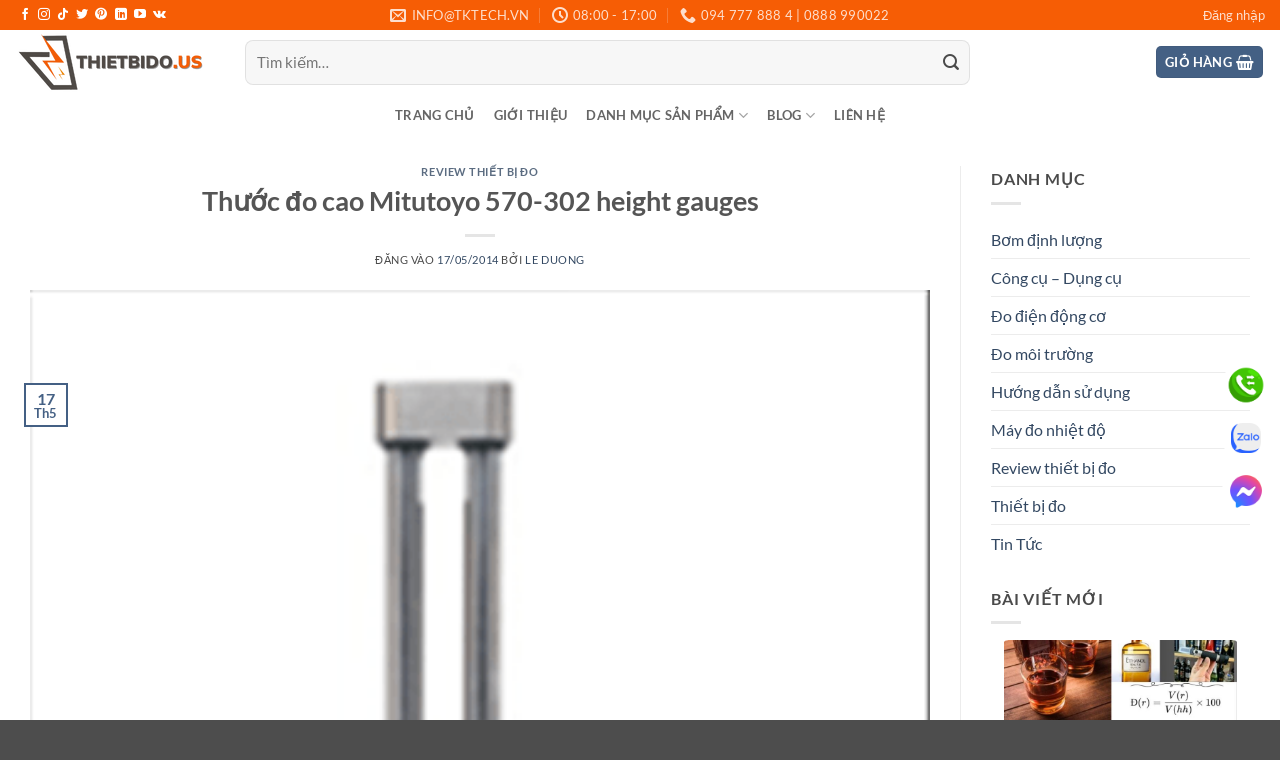

--- FILE ---
content_type: text/html; charset=UTF-8
request_url: https://thietbido.us/thuoc-do-cao-mitutoyo-570-302-height-gauges/
body_size: 25993
content:
<!DOCTYPE html>
<!--[if IE 9 ]><html lang="vi" prefix="og: https://ogp.me/ns#" class="ie9 loading-site no-js"> <![endif]-->
<!--[if IE 8 ]><html lang="vi" prefix="og: https://ogp.me/ns#" class="ie8 loading-site no-js"> <![endif]-->
<!--[if (gte IE 9)|!(IE)]><!--><html lang="vi" prefix="og: https://ogp.me/ns#" class="loading-site no-js"> <!--<![endif]--><head><script data-no-optimize="1">var litespeed_docref=sessionStorage.getItem("litespeed_docref");litespeed_docref&&(Object.defineProperty(document,"referrer",{get:function(){return litespeed_docref}}),sessionStorage.removeItem("litespeed_docref"));</script> <meta charset="UTF-8" /><link rel="profile" href="https://gmpg.org/xfn/11" /><link rel="pingback" href="https://thietbido.us/xmlrpc.php" /><meta name="viewport" content="width=device-width, initial-scale=1" /><title>Thước đo cao Mitutoyo 570-302 height gauges</title><meta name="description" content="Thước đo cao Mitutoyo 570-302 height gauges,"/><meta name="robots" content="follow, index, max-snippet:-1, max-video-preview:-1, max-image-preview:large"/><link rel="canonical" href="https://thietbido.us/thuoc-do-cao-mitutoyo-570-302-height-gauges/" /><meta property="og:locale" content="vi_VN" /><meta property="og:type" content="article" /><meta property="og:title" content="Thước đo cao Mitutoyo 570-302 height gauges" /><meta property="og:description" content="Thước đo cao Mitutoyo 570-302 height gauges," /><meta property="og:url" content="https://thietbido.us/thuoc-do-cao-mitutoyo-570-302-height-gauges/" /><meta property="og:site_name" content="THIẾT BỊ ĐO US" /><meta property="article:publisher" content="http://facebook.com/tktech.vn" /><meta property="article:tag" content="570-302 height gauges" /><meta property="article:tag" content="Thước đo cao Mitutoyo" /><meta property="article:tag" content="Thước đo cao Mitutoyo 570-302 height gauges" /><meta property="article:section" content="Review thiết bị đo" /><meta property="og:updated_time" content="2022-10-12T13:22:15+07:00" /><meta property="og:image" content="https://thietbido.us/wp-content/uploads/2014/05/570-302.png" /><meta property="og:image:secure_url" content="https://thietbido.us/wp-content/uploads/2014/05/570-302.png" /><meta property="og:image:width" content="365" /><meta property="og:image:height" content="540" /><meta property="og:image:alt" content="Thước đo cao Mitutoyo 570-302 height gauges" /><meta property="og:image:type" content="image/png" /><meta property="article:published_time" content="2014-05-17T04:10:17+07:00" /><meta property="article:modified_time" content="2022-10-12T13:22:15+07:00" /><meta name="twitter:card" content="summary_large_image" /><meta name="twitter:title" content="Thước đo cao Mitutoyo 570-302 height gauges" /><meta name="twitter:description" content="Thước đo cao Mitutoyo 570-302 height gauges," /><meta name="twitter:site" content="@congnghetk" /><meta name="twitter:creator" content="@congnghetk" /><meta name="twitter:image" content="https://thietbido.us/wp-content/uploads/2014/05/570-302.png" /><meta name="twitter:label1" content="Được viết bởi" /><meta name="twitter:data1" content="Le Duong" /><meta name="twitter:label2" content="Thời gian để đọc" /><meta name="twitter:data2" content="1 phút" /> <script type="application/ld+json" class="rank-math-schema-pro">{"@context":"https://schema.org","@graph":[{"@type":["ElectronicsStore","Organization"],"@id":"https://thietbido.us/#organization","name":"TNHH Th\u01b0\u01a1ng M\u1ea1i D\u1ecbch V\u1ee5 C\u00f4ng Ngh\u1ec7 TK","url":"https://thietbido.us","sameAs":["http://facebook.com/tktech.vn","https://twitter.com/congnghetk"],"logo":{"@type":"ImageObject","@id":"https://thietbido.us/#logo","url":"https://thietbido.us/wp-content/uploads/2013/06/LogoTKQT_End-copy.png","contentUrl":"https://thietbido.us/wp-content/uploads/2013/06/LogoTKQT_End-copy.png","caption":"THI\u1ebeT B\u1eca \u0110O US","inLanguage":"vi","width":"79","height":"50"},"openingHours":["Monday,Tuesday,Wednesday,Thursday,Friday,Saturday,Sunday 09:00-17:00"],"image":{"@id":"https://thietbido.us/#logo"}},{"@type":"WebSite","@id":"https://thietbido.us/#website","url":"https://thietbido.us","name":"THI\u1ebeT B\u1eca \u0110O US","publisher":{"@id":"https://thietbido.us/#organization"},"inLanguage":"vi"},{"@type":"ImageObject","@id":"https://thietbido.us/wp-content/uploads/2014/05/570-302.png","url":"https://thietbido.us/wp-content/uploads/2014/05/570-302.png","width":"365","height":"540","caption":"Th\u01b0\u1edbc \u0111o cao Mitutoyo 570-302 height gauges","inLanguage":"vi"},{"@type":"BreadcrumbList","@id":"https://thietbido.us/thuoc-do-cao-mitutoyo-570-302-height-gauges/#breadcrumb","itemListElement":[{"@type":"ListItem","position":"1","item":{"@id":"https://thietbido.us","name":"Home"}},{"@type":"ListItem","position":"2","item":{"@id":"https://thietbido.us/blog/","name":"Blog"}},{"@type":"ListItem","position":"3","item":{"@id":"https://thietbido.us/review-thiet-bi-do/","name":"Review thi\u1ebft b\u1ecb \u0111o"}},{"@type":"ListItem","position":"4","item":{"@id":"https://thietbido.us/thuoc-do-cao-mitutoyo-570-302-height-gauges/","name":"Th\u01b0\u1edbc \u0111o cao Mitutoyo 570-302 height gauges"}}]},{"@type":"WebPage","@id":"https://thietbido.us/thuoc-do-cao-mitutoyo-570-302-height-gauges/#webpage","url":"https://thietbido.us/thuoc-do-cao-mitutoyo-570-302-height-gauges/","name":"Th\u01b0\u1edbc \u0111o cao Mitutoyo 570-302 height gauges","datePublished":"2014-05-17T04:10:17+07:00","dateModified":"2022-10-12T13:22:15+07:00","isPartOf":{"@id":"https://thietbido.us/#website"},"primaryImageOfPage":{"@id":"https://thietbido.us/wp-content/uploads/2014/05/570-302.png"},"inLanguage":"vi","breadcrumb":{"@id":"https://thietbido.us/thuoc-do-cao-mitutoyo-570-302-height-gauges/#breadcrumb"}},{"@type":"Person","@id":"https://thietbido.us/author/pdtrieu/","name":"Le Duong","url":"https://thietbido.us/author/pdtrieu/","image":{"@type":"ImageObject","@id":"https://thietbido.us/wp-content/litespeed/avatar/c6ca27efe33ba710067bad95294a193d.jpg?ver=1768551832","url":"https://thietbido.us/wp-content/litespeed/avatar/c6ca27efe33ba710067bad95294a193d.jpg?ver=1768551832","caption":"Le Duong","inLanguage":"vi"},"sameAs":["https://thietbido.us","https://twitter.com/congnghetk"],"worksFor":{"@id":"https://thietbido.us/#organization"}},{"@type":"BlogPosting","headline":"Th\u01b0\u1edbc \u0111o cao Mitutoyo 570-302 height gauges","keywords":"Th\u01b0\u1edbc \u0111o cao Mitutoyo 570-302 height gauges","datePublished":"2014-05-17T04:10:17+07:00","dateModified":"2022-10-12T13:22:15+07:00","articleSection":"Review thi\u1ebft b\u1ecb \u0111o","author":{"@id":"https://thietbido.us/author/pdtrieu/","name":"Le Duong"},"publisher":{"@id":"https://thietbido.us/#organization"},"description":"Th\u01b0\u1edbc \u0111o cao Mitutoyo 570-302 height gauges,","name":"Th\u01b0\u1edbc \u0111o cao Mitutoyo 570-302 height gauges","@id":"https://thietbido.us/thuoc-do-cao-mitutoyo-570-302-height-gauges/#richSnippet","isPartOf":{"@id":"https://thietbido.us/thuoc-do-cao-mitutoyo-570-302-height-gauges/#webpage"},"image":{"@id":"https://thietbido.us/wp-content/uploads/2014/05/570-302.png"},"inLanguage":"vi","mainEntityOfPage":{"@id":"https://thietbido.us/thuoc-do-cao-mitutoyo-570-302-height-gauges/#webpage"}}]}</script> <link rel='dns-prefetch' href='//use.fontawesome.com' /><link rel='dns-prefetch' href='//www.facebook.com' /><link rel='dns-prefetch' href='//fonts.googleapis.com' /><link rel='dns-prefetch' href='//images.dmca.com' /><link rel='dns-prefetch' href='//connect.facebook.net' /><link rel='prefetch' href='https://thietbido.us/wp-content/themes/flatsome/assets/js/flatsome.js?ver=e2eddd6c228105dac048' /><link rel='prefetch' href='https://thietbido.us/wp-content/themes/flatsome/assets/js/chunk.slider.js?ver=3.20.4' /><link rel='prefetch' href='https://thietbido.us/wp-content/themes/flatsome/assets/js/chunk.popups.js?ver=3.20.4' /><link rel='prefetch' href='https://thietbido.us/wp-content/themes/flatsome/assets/js/chunk.tooltips.js?ver=3.20.4' /><link rel='prefetch' href='https://thietbido.us/wp-content/themes/flatsome/assets/js/woocommerce.js?ver=1c9be63d628ff7c3ff4c' /><link rel="alternate" type="application/rss+xml" title="Dòng thông tin THIẾT BỊ ĐO US &raquo;" href="https://thietbido.us/feed/" /><link rel="alternate" type="application/rss+xml" title="THIẾT BỊ ĐO US &raquo; Dòng bình luận" href="https://thietbido.us/comments/feed/" /><link rel="alternate" title="oNhúng (JSON)" type="application/json+oembed" href="https://thietbido.us/wp-json/oembed/1.0/embed?url=https%3A%2F%2Fthietbido.us%2Fthuoc-do-cao-mitutoyo-570-302-height-gauges%2F" /><link rel="alternate" title="oNhúng (XML)" type="text/xml+oembed" href="https://thietbido.us/wp-json/oembed/1.0/embed?url=https%3A%2F%2Fthietbido.us%2Fthuoc-do-cao-mitutoyo-570-302-height-gauges%2F&#038;format=xml" /><link data-optimized="2" rel="stylesheet" href="https://thietbido.us/wp-content/litespeed/css/dc1a1f7655fde72512d3333533b34c95.css?ver=a0d38" /> <script type="litespeed/javascript" data-src="https://thietbido.us/wp-includes/js/jquery/jquery.min.js" id="jquery-core-js"></script> <link rel="https://api.w.org/" href="https://thietbido.us/wp-json/" /><link rel="alternate" title="JSON" type="application/json" href="https://thietbido.us/wp-json/wp/v2/posts/12270" /><link rel="EditURI" type="application/rsd+xml" title="RSD" href="https://thietbido.us/xmlrpc.php?rsd" />
<noscript><style>.woocommerce-product-gallery{ opacity: 1 !important; }</style></noscript><link rel="icon" href="https://thietbido.us/wp-content/uploads/2022/09/set_logo-removebg-preview-100x100.png" sizes="32x32" /><link rel="icon" href="https://thietbido.us/wp-content/uploads/2022/09/set_logo-removebg-preview-280x280.png" sizes="192x192" /><link rel="apple-touch-icon" href="https://thietbido.us/wp-content/uploads/2022/09/set_logo-removebg-preview-280x280.png" /><meta name="msapplication-TileImage" content="https://thietbido.us/wp-content/uploads/2022/09/set_logo-removebg-preview-280x280.png" /></head><body data-rsssl=1 class="wp-singular post-template-default single single-post postid-12270 single-format-standard wp-theme-flatsome wp-child-theme-flatsome-child theme-flatsome has_devvn_toolbar woocommerce-no-js lightbox nav-dropdown-has-arrow nav-dropdown-has-shadow nav-dropdown-has-border"><a class="skip-link screen-reader-text" href="#main">Bỏ qua nội dung</a><div id="wrapper"><header id="header" class="header "><div class="header-wrapper"><div id="top-bar" class="header-top hide-for-sticky nav-dark flex-has-center"><div class="flex-row container"><div class="flex-col hide-for-medium flex-left"><ul class="nav nav-left medium-nav-center nav-small  nav-"><li class="html header-social-icons ml-0"><div class="social-icons follow-icons" ><a href="https://www.facebook.com/tktech.vn" target="_blank" data-label="Facebook" class="icon plain tooltip facebook" title="Theo dõi trên Facebook" aria-label="Theo dõi trên Facebook" rel="noopener nofollow"><i class="icon-facebook" aria-hidden="true"></i></a><a href="https://www.instagram.com/tktechology/" target="_blank" data-label="Instagram" class="icon plain tooltip instagram" title="Theo dõi trên Instagram" aria-label="Theo dõi trên Instagram" rel="noopener nofollow"><i class="icon-instagram" aria-hidden="true"></i></a><a href="https://www.tiktok.com/@tktech.vn" target="_blank" data-label="TikTok" class="icon plain tooltip tiktok" title="Theo dõi trên TikTok" aria-label="Theo dõi trên TikTok" rel="noopener nofollow"><i class="icon-tiktok" aria-hidden="true"></i></a><a href="https://twitter.com/tktechvn" data-label="Twitter" target="_blank" class="icon plain tooltip twitter" title="Theo dõi trên Twitter" aria-label="Theo dõi trên Twitter" rel="noopener nofollow"><i class="icon-twitter" aria-hidden="true"></i></a><a href="https://www.pinterest.com/tktechvn/" data-label="Pinterest" target="_blank" class="icon plain tooltip pinterest" title="Theo dõi trên Pinterest" aria-label="Theo dõi trên Pinterest" rel="noopener nofollow"><i class="icon-pinterest" aria-hidden="true"></i></a><a href="https://www.linkedin.com/company/tktech" data-label="LinkedIn" target="_blank" class="icon plain tooltip linkedin" title="Theo dõi trên LinkedIn" aria-label="Theo dõi trên LinkedIn" rel="noopener nofollow"><i class="icon-linkedin" aria-hidden="true"></i></a><a href="https://www.youtube.com/channel/UCk5InNk-XbaHdxPtH_bhKWQ" data-label="YouTube" target="_blank" class="icon plain tooltip youtube" title="Theo dõi trên YouTube" aria-label="Theo dõi trên YouTube" rel="noopener nofollow"><i class="icon-youtube" aria-hidden="true"></i></a><a href="https://tktechvn.tumblr.com/" data-label="VKontakte" target="_blank" class="icon plain tooltip vk" title="Theo dõi trên VKontakte" aria-label="Theo dõi trên VKontakte" rel="noopener nofollow"><i class="icon-vk" aria-hidden="true"></i></a></div></li></ul></div><div class="flex-col hide-for-medium flex-center"><ul class="nav nav-center nav-small  nav-"><li class="header-contact-wrapper"><ul id="header-contact" class="nav medium-nav-center nav-divided nav-uppercase header-contact"><li>
<a href="mailto:info@tktech.vn" class="tooltip" title="info@tktech.vn">
<i class="icon-envelop" aria-hidden="true" style="font-size:16px;"></i>			       <span>
info@tktech.vn			       </span>
</a></li><li>
<a href="#" onclick="event.preventDefault()" class="tooltip" title="08:00 - 17:00 | T2 - T6: 08:00 - 17:00
T7: 08:00 - 12:00 ">
<i class="icon-clock" aria-hidden="true" style="font-size:16px;"></i>			        <span>08:00 - 17:00</span>
</a></li><li>
<a href="tel:094 777 888 4 | 0888 990022" class="tooltip" title="094 777 888 4 | 0888 990022">
<i class="icon-phone" aria-hidden="true" style="font-size:16px;"></i>			      <span>094 777 888 4 | 0888 990022</span>
</a></li></ul></li></ul></div><div class="flex-col hide-for-medium flex-right"><ul class="nav top-bar-nav nav-right nav-small  nav-"><li class="account-item has-icon"><a href="https://thietbido.us/my-account/" class="nav-top-link nav-top-not-logged-in is-small" title="Đăng nhập" role="button" data-open="#login-form-popup" aria-controls="login-form-popup" aria-expanded="false" aria-haspopup="dialog" data-flatsome-role-button>
<span>
Đăng nhập			</span>
</a></li></ul></div><div class="flex-col show-for-medium flex-grow"><ul class="nav nav-center nav-small mobile-nav  nav-"><li class="html custom html_topbar_left"><strong class="uppercase">Add anything here or just remove it...</strong></li></ul></div></div></div><div id="masthead" class="header-main hide-for-sticky"><div class="header-inner flex-row container logo-left medium-logo-center" role="navigation"><div id="logo" class="flex-col logo"><a href="https://thietbido.us/" title="THIẾT BỊ ĐO US - thiết bị đo, thiết bị đo lường, thiết bị hiệu chuẩn, công cụ dụng cụ cầm tay." rel="home">
<img data-lazyloaded="1" src="[data-uri]" width="192" height="62" data-src="https://thietbido.us/wp-content/uploads/2022/09/thietbido.png" class="header_logo header-logo" alt="THIẾT BỊ ĐO US"/><img data-lazyloaded="1" src="[data-uri]" width="192" height="62" data-src="https://thietbido.us/wp-content/uploads/2022/09/thietbido.png" class="header-logo-dark" alt="THIẾT BỊ ĐO US"/></a></div><div class="flex-col show-for-medium flex-left"><ul class="mobile-nav nav nav-left "><li class="nav-icon has-icon">
<a href="#" class="is-small" data-open="#main-menu" data-pos="left" data-bg="main-menu-overlay" role="button" aria-label="Menu" aria-controls="main-menu" aria-expanded="false" aria-haspopup="dialog" data-flatsome-role-button>
<i class="icon-menu" aria-hidden="true"></i>					</a></li></ul></div><div class="flex-col hide-for-medium flex-left
flex-grow"><ul class="header-nav header-nav-main nav nav-left  nav-uppercase" ><li class="header-search-form search-form html relative has-icon"><div class="header-search-form-wrapper"><div class="searchform-wrapper ux-search-box relative form-flat is-normal"><form role="search" method="get" class="searchform" action="https://thietbido.us/"><div class="flex-row relative"><div class="flex-col flex-grow">
<label class="screen-reader-text" for="woocommerce-product-search-field-0">Tìm kiếm:</label>
<input type="search" id="woocommerce-product-search-field-0" class="search-field mb-0" placeholder="Tìm kiếm&hellip;" value="" name="s" />
<input type="hidden" name="post_type" value="product" /></div><div class="flex-col">
<button type="submit" value="Tìm kiếm" class="ux-search-submit submit-button secondary button  icon mb-0" aria-label="Gửi">
<i class="icon-search" aria-hidden="true"></i>			</button></div></div><div class="live-search-results text-left z-top"></div></form></div></div></li></ul></div><div class="flex-col hide-for-medium flex-right"><ul class="header-nav header-nav-main nav nav-right  nav-uppercase"><li class="cart-item has-icon has-dropdown"><div class="header-button">
<a href="https://thietbido.us/cart/" class="header-cart-link nav-top-link icon primary button round is-small" title="Giỏ hàng" aria-label="Xem giỏ hàng" aria-expanded="false" aria-haspopup="true" role="button" data-flatsome-role-button><span class="header-cart-title">
Giỏ hàng     </span><i class="icon-shopping-basket" aria-hidden="true" data-icon-label="0"></i>  </a></div><ul class="nav-dropdown nav-dropdown-default"><li class="html widget_shopping_cart"><div class="widget_shopping_cart_content"><div class="ux-mini-cart-empty flex flex-row-col text-center pt pb"><div class="ux-mini-cart-empty-icon">
<svg aria-hidden="true" xmlns="http://www.w3.org/2000/svg" viewBox="0 0 17 19" style="opacity:.1;height:80px;">
<path d="M8.5 0C6.7 0 5.3 1.2 5.3 2.7v2H2.1c-.3 0-.6.3-.7.7L0 18.2c0 .4.2.8.6.8h15.7c.4 0 .7-.3.7-.7v-.1L15.6 5.4c0-.3-.3-.6-.7-.6h-3.2v-2c0-1.6-1.4-2.8-3.2-2.8zM6.7 2.7c0-.8.8-1.4 1.8-1.4s1.8.6 1.8 1.4v2H6.7v-2zm7.5 3.4 1.3 11.5h-14L2.8 6.1h2.5v1.4c0 .4.3.7.7.7.4 0 .7-.3.7-.7V6.1h3.5v1.4c0 .4.3.7.7.7s.7-.3.7-.7V6.1h2.6z" fill-rule="evenodd" clip-rule="evenodd" fill="currentColor"></path>
</svg></div><p class="woocommerce-mini-cart__empty-message empty">Chưa có sản phẩm trong giỏ hàng.</p><p class="return-to-shop">
<a class="button primary wc-backward" href="https://thietbido.us/shop/">
Quay trở lại cửa hàng				</a></p></div></div></li></ul></li></ul></div><div class="flex-col show-for-medium flex-right"><ul class="mobile-nav nav nav-right "><li class="cart-item has-icon"><div class="header-button">
<a href="https://thietbido.us/cart/" class="header-cart-link nav-top-link icon primary button round is-small off-canvas-toggle" title="Giỏ hàng" aria-label="Xem giỏ hàng" aria-expanded="false" aria-haspopup="dialog" role="button" data-open="#cart-popup" data-class="off-canvas-cart" data-pos="right" aria-controls="cart-popup" data-flatsome-role-button><i class="icon-shopping-basket" aria-hidden="true" data-icon-label="0"></i>  </a></div><div id="cart-popup" class="mfp-hide"><div class="cart-popup-inner inner-padding cart-popup-inner--sticky"><div class="cart-popup-title text-center">
<span class="heading-font uppercase">Giỏ hàng</span><div class="is-divider"></div></div><div class="widget_shopping_cart"><div class="widget_shopping_cart_content"><div class="ux-mini-cart-empty flex flex-row-col text-center pt pb"><div class="ux-mini-cart-empty-icon">
<svg aria-hidden="true" xmlns="http://www.w3.org/2000/svg" viewBox="0 0 17 19" style="opacity:.1;height:80px;">
<path d="M8.5 0C6.7 0 5.3 1.2 5.3 2.7v2H2.1c-.3 0-.6.3-.7.7L0 18.2c0 .4.2.8.6.8h15.7c.4 0 .7-.3.7-.7v-.1L15.6 5.4c0-.3-.3-.6-.7-.6h-3.2v-2c0-1.6-1.4-2.8-3.2-2.8zM6.7 2.7c0-.8.8-1.4 1.8-1.4s1.8.6 1.8 1.4v2H6.7v-2zm7.5 3.4 1.3 11.5h-14L2.8 6.1h2.5v1.4c0 .4.3.7.7.7.4 0 .7-.3.7-.7V6.1h3.5v1.4c0 .4.3.7.7.7s.7-.3.7-.7V6.1h2.6z" fill-rule="evenodd" clip-rule="evenodd" fill="currentColor"></path>
</svg></div><p class="woocommerce-mini-cart__empty-message empty">Chưa có sản phẩm trong giỏ hàng.</p><p class="return-to-shop">
<a class="button primary wc-backward" href="https://thietbido.us/shop/">
Quay trở lại cửa hàng				</a></p></div></div></div></div></div></li></ul></div></div></div><div id="wide-nav" class="header-bottom wide-nav hide-for-sticky flex-has-center hide-for-medium"><div class="flex-row container"><div class="flex-col hide-for-medium flex-center"><ul class="nav header-nav header-bottom-nav nav-center  nav-box nav-uppercase"><li id="menu-item-26759" class="menu-item menu-item-type-post_type menu-item-object-page menu-item-home menu-item-26759 menu-item-design-default"><a href="https://thietbido.us/" class="nav-top-link">Trang chủ</a></li><li id="menu-item-26757" class="menu-item menu-item-type-post_type menu-item-object-page menu-item-26757 menu-item-design-default"><a href="https://thietbido.us/about-us/" class="nav-top-link">Giới thiệu</a></li><li id="menu-item-26868" class="menu-item menu-item-type-post_type menu-item-object-page menu-item-has-children menu-item-26868 menu-item-design-default has-dropdown"><a href="https://thietbido.us/shop/" class="nav-top-link" aria-expanded="false" aria-haspopup="menu">Danh mục sản phẩm<i class="icon-angle-down" aria-hidden="true"></i></a><ul class="sub-menu nav-dropdown nav-dropdown-default"><li id="menu-item-25029" class="menu-item menu-item-type-taxonomy menu-item-object-product_cat menu-item-has-children menu-item-25029 nav-dropdown-col"><a href="https://thietbido.us/do-dien-dong-co/">Đo điện động cơ</a><ul class="sub-menu nav-column nav-dropdown-default"><li id="menu-item-25030" class="menu-item menu-item-type-taxonomy menu-item-object-product_cat menu-item-25030"><a href="https://thietbido.us/do-dien-dong-co/ampe-kim/">Ampe kìm</a></li><li id="menu-item-25037" class="menu-item menu-item-type-taxonomy menu-item-object-product_cat menu-item-25037"><a href="https://thietbido.us/do-dien-dong-co/dong-ho-van-nang-fluke/">Đồng hồ vạn năng</a></li><li id="menu-item-25036" class="menu-item menu-item-type-taxonomy menu-item-object-product_cat menu-item-25036"><a href="https://thietbido.us/do-dien-dong-co/but-thu-dien/">Bút thử điện</a></li><li id="menu-item-25046" class="menu-item menu-item-type-taxonomy menu-item-object-product_cat menu-item-25046"><a href="https://thietbido.us/do-dien-dong-co/may-do-dien/">Máy đo điện</a></li><li id="menu-item-25045" class="menu-item menu-item-type-taxonomy menu-item-object-product_cat menu-item-25045"><a href="https://thietbido.us/do-dien-dong-co/may-do-dong-ro/">Máy đo dòng rò</a></li><li id="menu-item-25047" class="menu-item menu-item-type-taxonomy menu-item-object-product_cat menu-item-25047"><a href="https://thietbido.us/do-dien-dong-co/may-do-dien-ap/">Máy đo điện áp</a></li><li id="menu-item-25086" class="menu-item menu-item-type-taxonomy menu-item-object-product_cat menu-item-25086"><a href="https://thietbido.us/do-dien-dong-co/may-do-dien-tro-cach-dien/">Máy đo điện trở cách điện</a></li><li id="menu-item-25087" class="menu-item menu-item-type-taxonomy menu-item-object-product_cat menu-item-25087"><a href="https://thietbido.us/do-dien-dong-co/may-do-dien-tro-dat/">Máy đo điện trở đất</a></li><li id="menu-item-25125" class="menu-item menu-item-type-taxonomy menu-item-object-product_cat menu-item-25125"><a href="https://thietbido.us/thiet-bi-do-da-nang/">Thiết bị đo đa năng</a></li></ul></li><li id="menu-item-25027" class="menu-item menu-item-type-taxonomy menu-item-object-product_cat menu-item-has-children menu-item-25027 nav-dropdown-col"><a href="https://thietbido.us/do-chinh-xac/">Đo chính xác</a><ul class="sub-menu nav-column nav-dropdown-default"><li id="menu-item-25028" class="menu-item menu-item-type-taxonomy menu-item-object-product_cat menu-item-25028"><a href="https://thietbido.us/do-chinh-xac/may-can-bang-laser/">Máy cân bằng laser</a></li><li id="menu-item-25068" class="menu-item menu-item-type-taxonomy menu-item-object-product_cat menu-item-has-children menu-item-25068"><a href="https://thietbido.us/phu-kien/can-chinh-truc/">Căn chỉnh trục</a><ul class="sub-menu nav-column nav-dropdown-default"><li id="menu-item-25044" class="menu-item menu-item-type-taxonomy menu-item-object-product_cat menu-item-25044"><a href="https://thietbido.us/do-dien-dong-co/may-can-chinh-truc-dong-co/">Máy căn chỉnh trục động cơ</a></li></ul></li><li id="menu-item-25042" class="menu-item menu-item-type-taxonomy menu-item-object-product_cat menu-item-25042"><a href="https://thietbido.us/do-dien-dong-co/hieu-chuan-ma/">Hiệu chuẩn mA</a></li><li id="menu-item-25043" class="menu-item menu-item-type-taxonomy menu-item-object-product_cat menu-item-25043"><a href="https://thietbido.us/do-dien-dong-co/kiem-tra-chat-luong/">Kiểm tra chất lượng</a></li></ul></li><li id="menu-item-25051" class="menu-item menu-item-type-taxonomy menu-item-object-product_cat menu-item-has-children menu-item-25051 nav-dropdown-col"><a href="https://thietbido.us/do-moi-truong/">Đo môi trường</a><ul class="sub-menu nav-column nav-dropdown-default"><li id="menu-item-25052" class="menu-item menu-item-type-taxonomy menu-item-object-product_cat menu-item-25052"><a href="https://thietbido.us/do-moi-truong/may-do-anh-sang/">Máy đo ánh sáng</a></li><li id="menu-item-25053" class="menu-item menu-item-type-taxonomy menu-item-object-product_cat menu-item-25053"><a href="https://thietbido.us/do-moi-truong/may-do-bui/">Máy đo bụi</a></li><li id="menu-item-25054" class="menu-item menu-item-type-taxonomy menu-item-object-product_cat menu-item-25054"><a href="https://thietbido.us/do-moi-truong/may-do-chat-luong-khong-khi-iaq/">Máy đo chất lượng không khí (IAQ)</a></li><li id="menu-item-25055" class="menu-item menu-item-type-taxonomy menu-item-object-product_cat menu-item-25055"><a href="https://thietbido.us/do-moi-truong/may-do-da-nang/">Máy đo đa năng</a></li><li id="menu-item-25078" class="menu-item menu-item-type-taxonomy menu-item-object-product_cat menu-item-25078"><a href="https://thietbido.us/may-do-ph/">Máy đo pH</a></li></ul></li><li id="menu-item-25056" class="menu-item menu-item-type-taxonomy menu-item-object-product_cat menu-item-has-children menu-item-25056 nav-dropdown-col"><a href="https://thietbido.us/do-nhiet-do/">Đo nhiệt độ</a><ul class="sub-menu nav-column nav-dropdown-default"><li id="menu-item-25057" class="menu-item menu-item-type-taxonomy menu-item-object-product_cat menu-item-25057"><a href="https://thietbido.us/do-nhiet-do/camera-nhiet/">Camera nhiệt</a></li><li id="menu-item-25059" class="menu-item menu-item-type-taxonomy menu-item-object-product_cat menu-item-25059"><a href="https://thietbido.us/do-nhiet-do/cua-so-hong-ngoai/">Cửa sổ hồng ngoại</a></li><li id="menu-item-25123" class="menu-item menu-item-type-taxonomy menu-item-object-product_cat menu-item-25123"><a href="https://thietbido.us/do-nhiet-do/nhiet-ke-hong-ngoai/nhiet-ke-dien-tu/">Nhiệt kế điện tử</a></li><li id="menu-item-25124" class="menu-item menu-item-type-taxonomy menu-item-object-product_cat menu-item-25124"><a href="https://thietbido.us/do-nhiet-do/nhiet-ke-hong-ngoai/sung-ban-nhiet-do/">Súng bắn nhiệt độ</a></li></ul></li><li id="menu-item-25118" class="menu-item menu-item-type-taxonomy menu-item-object-product_cat menu-item-has-children menu-item-25118 nav-dropdown-col"><a href="https://thietbido.us/thiet-bi-vien-thong/may-phan-tich-cap-mang/">Máy phân tích cáp mạng</a><ul class="sub-menu nav-column nav-dropdown-default"><li id="menu-item-25120" class="menu-item menu-item-type-taxonomy menu-item-object-product_cat menu-item-25120"><a href="https://thietbido.us/thiet-bi-vien-thong/may-test-mang/">Máy test mạng</a></li><li id="menu-item-25119" class="menu-item menu-item-type-taxonomy menu-item-object-product_cat menu-item-25119"><a href="https://thietbido.us/thiet-bi-vien-thong/may-test-day-dien-thoai/">Máy test dây điện thoại</a></li><li id="menu-item-25073" class="menu-item menu-item-type-taxonomy menu-item-object-product_cat menu-item-25073"><a href="https://thietbido.us/thiet-bi-vien-thong/camera-kiem-tra-cap/">Camera kiểm tra cáp</a></li></ul></li><li id="menu-item-25076" class="menu-item menu-item-type-taxonomy menu-item-object-product_cat menu-item-has-children menu-item-25076 nav-dropdown-col"><a href="https://thietbido.us/may-do-do-am/">Máy đo độ ẩm</a><ul class="sub-menu nav-column nav-dropdown-default"><li id="menu-item-25077" class="menu-item menu-item-type-taxonomy menu-item-object-product_cat menu-item-25077"><a href="https://thietbido.us/may-do-do-am/may-do-do-am-go/">Máy đo độ ẩm gỗ</a></li><li id="menu-item-25079" class="menu-item menu-item-type-taxonomy menu-item-object-product_cat menu-item-25079"><a href="https://thietbido.us/phu-kien/">Phụ kiện</a></li><li id="menu-item-25026" class="menu-item menu-item-type-taxonomy menu-item-object-product_cat menu-item-25026"><a href="https://thietbido.us/dung-cu-hvac/">Dụng cụ HVAC</a></li></ul></li></ul></li><li id="menu-item-26908" class="menu-item menu-item-type-post_type menu-item-object-page current_page_parent menu-item-has-children menu-item-26908 menu-item-design-default has-dropdown"><a href="https://thietbido.us/blog/" class="nav-top-link" aria-expanded="false" aria-haspopup="menu">Blog<i class="icon-angle-down" aria-hidden="true"></i></a><ul class="sub-menu nav-dropdown nav-dropdown-default"><li id="menu-item-27304" class="menu-item menu-item-type-taxonomy menu-item-object-category current-post-ancestor current-menu-parent current-post-parent menu-item-27304 active"><a href="https://thietbido.us/review-thiet-bi-do/">Review thiết bị đo</a></li><li id="menu-item-27305" class="menu-item menu-item-type-taxonomy menu-item-object-category menu-item-27305"><a href="https://thietbido.us/tin-tuc/">Tin Tức</a></li></ul></li><li id="menu-item-26758" class="menu-item menu-item-type-post_type menu-item-object-page menu-item-26758 menu-item-design-default"><a href="https://thietbido.us/lien-he/" class="nav-top-link">Liên hệ</a></li></ul></div></div></div><div class="header-bg-container fill"><div class="header-bg-image fill"></div><div class="header-bg-color fill"></div></div></div></header><main id="main" class=""><div id="content" class="blog-wrapper blog-single page-wrapper"><div class="row row-large row-divided "><div class="large-9 col"><article id="post-12270" class="post-12270 post type-post status-publish format-standard has-post-thumbnail hentry category-review-thiet-bi-do tag-570-302-height-gauges tag-thuoc-do-cao-mitutoyo tag-thuoc-do-cao-mitutoyo-570-302-height-gauges"><div class="article-inner "><header class="entry-header"><div class="entry-header-text entry-header-text-top text-center"><h6 class="entry-category is-xsmall"><a href="https://thietbido.us/review-thiet-bi-do/" rel="category tag">Review thiết bị đo</a></h6><h1 class="entry-title">Thước đo cao Mitutoyo 570-302 height gauges</h1><div class="entry-divider is-divider small"></div><div class="entry-meta uppercase is-xsmall">
<span class="posted-on">Đăng vào <a href="https://thietbido.us/thuoc-do-cao-mitutoyo-570-302-height-gauges/" rel="bookmark"><time class="entry-date published" datetime="2014-05-17T04:10:17+07:00">17/05/2014</time><time class="updated" datetime="2022-10-12T13:22:15+07:00">12/10/2022</time></a></span> <span class="byline">bởi <span class="meta-author vcard"><a class="url fn n" href="https://thietbido.us/author/pdtrieu/">Le Duong</a></span></span></div></div><div class="entry-image relative">
<a href="https://thietbido.us/thuoc-do-cao-mitutoyo-570-302-height-gauges/">
<img data-lazyloaded="1" src="[data-uri]" width="365" height="540" data-src="https://thietbido.us/wp-content/uploads/2014/05/570-302.png" class="attachment-large size-large wp-post-image" alt="Thước đo cao Mitutoyo 570-302 height gauges" decoding="async" fetchpriority="high" data-srcset="https://thietbido.us/wp-content/uploads/2014/05/570-302.png 365w, https://thietbido.us/wp-content/uploads/2014/05/570-302-202x300.png 202w, https://thietbido.us/wp-content/uploads/2014/05/570-302-108x160.png 108w" data-sizes="(max-width: 365px) 100vw, 365px" /></a><div class="badge absolute top post-date badge-outline"><div class="badge-inner">
<span class="post-date-day">17</span><br>
<span class="post-date-month is-small">Th5</span></div></div></div></header><div class="entry-content single-page"><h2 style="text-align: center;"><strong>Thước đo cao Mitutoyo 570-302 height gauges<br />
</strong></h2><figure id="attachment_12271" aria-describedby="caption-attachment-12271" style="width: 202px" class="wp-caption aligncenter"><a href="https://thietbido.us/wp-content/uploads/2014/05/570-302.png"><img data-lazyloaded="1" src="[data-uri]" decoding="async" class="size-medium wp-image-12271" data-src="https://thietbido.us/wp-content/uploads/2014/05/570-302-202x300.png" alt="Thước đo cao Mitutoyo 570-302 height gauges" width="202" height="300" data-srcset="https://thietbido.us/wp-content/uploads/2014/05/570-302-202x300.png 202w, https://thietbido.us/wp-content/uploads/2014/05/570-302-108x160.png 108w, https://thietbido.us/wp-content/uploads/2014/05/570-302.png 365w" data-sizes="(max-width: 202px) 100vw, 202px" /></a><figcaption id="caption-attachment-12271" class="wp-caption-text">Thước đo cao Mitutoyo 570-302 height gauges</figcaption></figure><h3><strong> Thông tin sản phẩm về <span style="text-decoration: underline;"><em>Thước đo cao Mitutoyo 570-302 height gauges:</em></span></strong></h3><table width="536"><tbody><tr><td width="182"><strong>TÊN TIẾNG VIỆT</strong></td><td width="120"><strong>PHẠM VI ĐO</strong></td><td width="114"><strong>VẠCH CHIA</strong></td><td width="120"><strong>MODEL</strong></td></tr><tr><td width="182">Thước đo cao đồng hồ cơ</td><td width="120">0 &#8211; 300mm</td><td width="114">0.03mm</td><td width="120">192-130</td></tr><tr><td width="182">Thước đo cao đồng hồ cơ</td><td width="120">0 &#8211; 450mm</td><td width="114">0.05mm</td><td width="120">192-131</td></tr><tr><td width="182">Thước đo cao đồng hồ cơ</td><td width="120">0 &#8211; 600mm</td><td width="114">0.05mm</td><td width="120">192-132</td></tr><tr><td width="182">Thước đo cao đồng hồ cơ</td><td width="120">0 &#8211; 1000mm</td><td width="114">0.07mm</td><td width="120">192-133</td></tr></tbody></table><h3></h3><p><strong><a title="TKTECH CO,..LTD" href="http://tktech.vn" target="_blank" rel="noopener">TKTECH.VN</a> cung cấp các loại thiết bị Mitutoyo<br />
</strong></p><p>Ngoài ra <strong>Công Ty TNHH Thương Mại Dịch Vụ Công Nghệ TK(TKTECH.VN)</strong> còn cung cáp các thiết bị đo lường khác, như đồng hồ vạn năng, ampe kìm, đồng hồ đo điện trở cách điện, đồng hồ đo công suất, máy hiện sóng, máy phát sóng, máy đo độ rung, máy đếm tần số, máy đo điện trở đất, máy đo khoảng cách, máy đo độ rung, máy đo nhiệt độ, đo nhiệt độ hồng ngoại, camera nhiệt độ, máy đo tốc độ lưu lượng gió, đo âm thanh, tiếng ồn, đo bình acquy, kiểm tra cáp, cáp mạng, đo chất lượng nước, đo pH, đo oxy hòa tan, thiết bị đo môi trường, vi khí hậu, đo độ cứng, độ dày vật liệu, đo độ cứng nước, TDS, ORP, đo áp suất môi trường, đo chênh lệch áp suất, đồng hồ đếm giờ …</p><p>Tìm kiếm google với Thước đo cao Mitutoyo 570-302 height gauges</p><p>Thước đo cao Mitutoyo</p><p>Mitutoyo 570-302 height gauges</p><p>&nbsp;</p><p>&nbsp;</p><div class="blog-share text-center"><div class="is-divider medium"></div><div class="social-icons share-icons share-row relative icon-style-small" ><a href="whatsapp://send?text=Th%C6%B0%E1%BB%9Bc%20%C4%91o%20cao%20Mitutoyo%20570-302%20height%20gauges - https://thietbido.us/thuoc-do-cao-mitutoyo-570-302-height-gauges/" data-action="share/whatsapp/share" class="icon plain tooltip whatsapp show-for-medium" title="Chia sẻ trên WhatsApp" aria-label="Chia sẻ trên WhatsApp"><i class="icon-whatsapp" aria-hidden="true"></i></a><a href="https://www.facebook.com/sharer.php?u=https://thietbido.us/thuoc-do-cao-mitutoyo-570-302-height-gauges/" data-label="Facebook" onclick="window.open(this.href,this.title,'width=500,height=500,top=300px,left=300px'); return false;" target="_blank" class="icon plain tooltip facebook" title="Chia sẻ trên Facebook" aria-label="Chia sẻ trên Facebook" rel="noopener nofollow"><i class="icon-facebook" aria-hidden="true"></i></a><a href="https://twitter.com/share?url=https://thietbido.us/thuoc-do-cao-mitutoyo-570-302-height-gauges/" onclick="window.open(this.href,this.title,'width=500,height=500,top=300px,left=300px'); return false;" target="_blank" class="icon plain tooltip twitter" title="Chia sẻ trên Twitter" aria-label="Chia sẻ trên Twitter" rel="noopener nofollow"><i class="icon-twitter" aria-hidden="true"></i></a><a href="mailto:?subject=Th%C6%B0%E1%BB%9Bc%20%C4%91o%20cao%20Mitutoyo%20570-302%20height%20gauges&body=Xem%20n%C3%A0y%3A%20https%3A%2F%2Fthietbido.us%2Fthuoc-do-cao-mitutoyo-570-302-height-gauges%2F" class="icon plain tooltip email" title="Gửi email cho bạn bè" aria-label="Gửi email cho bạn bè" rel="nofollow"><i class="icon-envelop" aria-hidden="true"></i></a><a href="https://pinterest.com/pin/create/button?url=https://thietbido.us/thuoc-do-cao-mitutoyo-570-302-height-gauges/&media=https://thietbido.us/wp-content/uploads/2014/05/570-302.png&description=Th%C6%B0%E1%BB%9Bc%20%C4%91o%20cao%20Mitutoyo%20570-302%20height%20gauges" onclick="window.open(this.href,this.title,'width=500,height=500,top=300px,left=300px'); return false;" target="_blank" class="icon plain tooltip pinterest" title="Ghim trên Pinterest" aria-label="Ghim trên Pinterest" rel="noopener nofollow"><i class="icon-pinterest" aria-hidden="true"></i></a><a href="https://vkontakte.ru/share.php?url=https://thietbido.us/thuoc-do-cao-mitutoyo-570-302-height-gauges/&titleTh%C6%B0%E1%BB%9Bc%20%C4%91o%20cao%20Mitutoyo%20570-302%20height%20gauges" target="_blank" onclick="window.open(this.href,this.title,'width=500,height=500,top=300px,left=300px'); return false;" class="icon plain tooltip vk" title="Chia sẻ trên VKontakte" aria-label="Chia sẻ trên VKontakte" rel="noopener nofollow"><i class="icon-vk" aria-hidden="true"></i></a><a href="https://www.linkedin.com/shareArticle?mini=true&url=https://thietbido.us/thuoc-do-cao-mitutoyo-570-302-height-gauges/&title=Th%C6%B0%E1%BB%9Bc%20%C4%91o%20cao%20Mitutoyo%20570-302%20height%20gauges" onclick="window.open(this.href,this.title,'width=500,height=500,top=300px,left=300px'); return false;" target="_blank" class="icon plain tooltip linkedin" title="Chia sẻ trên LinkedIn" aria-label="Chia sẻ trên LinkedIn" rel="noopener nofollow"><i class="icon-linkedin" aria-hidden="true"></i></a><a href="https://tumblr.com/widgets/share/tool?canonicalUrl=https://thietbido.us/thuoc-do-cao-mitutoyo-570-302-height-gauges/" target="_blank" class="icon plain tooltip tumblr" onclick="window.open(this.href,this.title,'width=500,height=500,top=300px,left=300px'); return false;" title="Chia sẻ trên Tumblr" aria-label="Chia sẻ trên Tumblr" rel="noopener nofollow"><i class="icon-tumblr" aria-hidden="true"></i></a><a href="https://telegram.me/share/url?url=https://thietbido.us/thuoc-do-cao-mitutoyo-570-302-height-gauges/" onclick="window.open(this.href,this.title,'width=500,height=500,top=300px,left=300px'); return false;" target="_blank" class="icon plain tooltip telegram" title="Chia sẻ trên Telegram" aria-label="Chia sẻ trên Telegram" rel="noopener nofollow"><i class="icon-telegram" aria-hidden="true"></i></a></div></div></div><footer class="entry-meta text-center">
Bài viết này được đăng trong <a href="https://thietbido.us/review-thiet-bi-do/" rel="category tag">Review thiết bị đo</a> và được gắn thẻ <a href="https://thietbido.us/tag/570-302-height-gauges/" rel="tag">570-302 height gauges</a>, <a href="https://thietbido.us/tag/thuoc-do-cao-mitutoyo/" rel="tag">Thước đo cao Mitutoyo</a>, <a href="https://thietbido.us/tag/thuoc-do-cao-mitutoyo-570-302-height-gauges/" rel="tag">Thước đo cao Mitutoyo 570-302 height gauges</a>.</footer><div class="entry-author author-box"><div class="flex-row align-top"><div class="flex-col mr circle"><div class="blog-author-image">
<img data-lazyloaded="1" src="[data-uri]" alt='' data-src='https://thietbido.us/wp-content/litespeed/avatar/cc9012989c30bd6d31b98e2ba7aba5ea.jpg?ver=1768620501' data-srcset='https://thietbido.us/wp-content/litespeed/avatar/01644c367d180f339ec85d312e9eeff7.jpg?ver=1768620500 2x' class='avatar avatar-90 photo' height='90' width='90' decoding='async'/></div></div><div class="flex-col flex-grow"><h5 class="author-name uppercase pt-half">
Le Duong</h5><p class="author-desc small"></p></div></div></div><nav role="navigation" id="nav-below" class="navigation-post"><div class="flex-row next-prev-nav bt bb"><div class="flex-col flex-grow nav-prev text-left"><div class="nav-previous"><a href="https://thietbido.us/thuoc-do-cao-mitutoyo-192-131-height-gage/" rel="prev"><span class="hide-for-small"><i class="icon-angle-left" aria-hidden="true"></i></span> Thước đo cao Mitutoyo 192-131 Height Gage</a></div></div><div class="flex-col flex-grow nav-next text-right"><div class="nav-next"><a href="https://thietbido.us/may-do-do-day-lop-ma-mitutoyo-coating-thickness-gauge-ipx-205fn/" rel="next">Máy đo độ dày lớp mạ Mitutoyo Coating Thickness Gauge IPX-205FN <span class="hide-for-small"><i class="icon-angle-right" aria-hidden="true"></i></span></a></div></div></div></nav></div></article><div id="comments" class="comments-area"></div></div><div class="post-sidebar large-3 col"><div id="secondary" class="widget-area " role="complementary"><aside id="categories-17" class="widget widget_categories"><span class="widget-title "><span>Danh mục</span></span><div class="is-divider small"></div><ul><li class="cat-item cat-item-7237"><a href="https://thietbido.us/bom-dinh-luong/">Bơm định lượng</a></li><li class="cat-item cat-item-3809"><a href="https://thietbido.us/cong-cu-dung-cu/">Công cụ &#8211; Dụng cụ</a></li><li class="cat-item cat-item-17953"><a href="https://thietbido.us/do-dien-dong-co/">Đo điện động cơ</a></li><li class="cat-item cat-item-17954"><a href="https://thietbido.us/do-moi-truong/">Đo môi trường</a></li><li class="cat-item cat-item-8422"><a href="https://thietbido.us/huong-dan-su-dung/">Hướng dẫn sử dụng</a></li><li class="cat-item cat-item-23"><a href="https://thietbido.us/may-do-nhiet-do/">Máy đo nhiệt độ</a></li><li class="cat-item cat-item-6383"><a href="https://thietbido.us/review-thiet-bi-do/">Review thiết bị đo</a><ul class='children'><li class="cat-item cat-item-6452"><a href="https://thietbido.us/review-thiet-bi-do/thiet-bi-do-hanna/">Hanna</a></li></ul></li><li class="cat-item cat-item-6386"><a href="https://thietbido.us/thiet-bi-do/">Thiết bị đo</a><ul class='children'><li class="cat-item cat-item-5838"><a href="https://thietbido.us/thiet-bi-do/may-do-am-thanh-tieng-on/">Đo âm thanh &#8211; Tiếng ồn</a></li><li class="cat-item cat-item-261"><a href="https://thietbido.us/thiet-bi-do/do-dien-tro-cach-dien/">Đo điện trở cách điện</a></li></ul></li><li class="cat-item cat-item-6843"><a href="https://thietbido.us/tin-tuc/">Tin Tức</a></li></ul></aside><aside id="block_widget-2" class="widget block_widget">
<span class="widget-title "><span>Bài viết mới</span></span><div class="is-divider small"></div><div class="row large-columns-1 medium-columns- small-columns-1 row-xsmall" ><div class="col post-item" ><div class="col-inner"><div class="box box-text-bottom box-blog-post has-hover"><div class="box-image" style="border-radius:2%;width:90%;"><div class="image-cover" style="padding-top:100px;">
<a href="https://thietbido.us/cong-thuc-tinh-do-ruou-chuan-xac-nhat/" class="plain" aria-label="Công Thức Tính Độ Rượu Chuẩn Xác Nhất &#038; Cách Đo Độ Cồn Tại Nhà">
<img data-lazyloaded="1" src="[data-uri]" width="686" height="400" data-src="https://thietbido.us/wp-content/uploads/2025/03/cong-thuc-tinh-do-ruou-1-686x400.jpg" class="attachment-medium size-medium wp-post-image" alt="cong thuc tinh do ruou" decoding="async" data-srcset="https://thietbido.us/wp-content/uploads/2025/03/cong-thuc-tinh-do-ruou-1-686x400.jpg 686w, https://thietbido.us/wp-content/uploads/2025/03/cong-thuc-tinh-do-ruou-1-510x298.jpg 510w, https://thietbido.us/wp-content/uploads/2025/03/cong-thuc-tinh-do-ruou-1.jpg 720w" data-sizes="(max-width: 686px) 100vw, 686px" />							</a></div></div><div class="box-text text-left" ><div class="box-text-inner blog-post-inner"><h5 class="post-title is-small ">
<a href="https://thietbido.us/cong-thuc-tinh-do-ruou-chuan-xac-nhat/" class="plain">Công Thức Tính Độ Rượu Chuẩn Xác Nhất &#038; Cách Đo Độ Cồn Tại Nhà</a></h5><div class="post-meta is-small op-8">18/03/2025</div><div class="is-divider"></div></div></div></div></div></div><div class="col post-item" ><div class="col-inner"><div class="box box-text-bottom box-blog-post has-hover"><div class="box-image" style="border-radius:2%;width:90%;"><div class="image-cover" style="padding-top:100px;">
<a href="https://thietbido.us/bang-mau-ph-cach-doc-va-ung-dung-trong-thuc-te/" class="plain" aria-label="Bảng Màu pH: Cách Đọc và Ứng Dụng Trong Thực Tế">
<img data-lazyloaded="1" src="[data-uri]" width="686" height="400" data-src="https://thietbido.us/wp-content/uploads/2025/03/bang-mau-ph-686x400.jpg" class="attachment-medium size-medium wp-post-image" alt="bang mau ph" decoding="async" data-srcset="https://thietbido.us/wp-content/uploads/2025/03/bang-mau-ph-686x400.jpg 686w, https://thietbido.us/wp-content/uploads/2025/03/bang-mau-ph-510x298.jpg 510w, https://thietbido.us/wp-content/uploads/2025/03/bang-mau-ph.jpg 720w" data-sizes="(max-width: 686px) 100vw, 686px" />							</a></div></div><div class="box-text text-left" ><div class="box-text-inner blog-post-inner"><h5 class="post-title is-small ">
<a href="https://thietbido.us/bang-mau-ph-cach-doc-va-ung-dung-trong-thuc-te/" class="plain">Bảng Màu pH: Cách Đọc và Ứng Dụng Trong Thực Tế</a></h5><div class="post-meta is-small op-8">15/03/2025</div><div class="is-divider"></div></div></div></div></div></div><div class="col post-item" ><div class="col-inner"><div class="box box-text-bottom box-blog-post has-hover"><div class="box-image" style="border-radius:2%;width:90%;"><div class="image-cover" style="padding-top:100px;">
<a href="https://thietbido.us/may-can-bang-laser-ngoai-troi-loai-nao-tot-nhat-2025/" class="plain" aria-label="Máy Cân Bằng Laser Ngoài Trời Loại Nào Tốt Nhất 2025?">
<img data-lazyloaded="1" src="[data-uri]" width="686" height="400" data-src="https://thietbido.us/wp-content/uploads/2025/03/may-can-bang-laser-ngoai-troi-686x400.jpg" class="attachment-medium size-medium wp-post-image" alt="may can bang laser ngoai troi" decoding="async" data-srcset="https://thietbido.us/wp-content/uploads/2025/03/may-can-bang-laser-ngoai-troi-686x400.jpg 686w, https://thietbido.us/wp-content/uploads/2025/03/may-can-bang-laser-ngoai-troi-510x298.jpg 510w, https://thietbido.us/wp-content/uploads/2025/03/may-can-bang-laser-ngoai-troi.jpg 720w" data-sizes="(max-width: 686px) 100vw, 686px" />							</a></div></div><div class="box-text text-left" ><div class="box-text-inner blog-post-inner"><h5 class="post-title is-small ">
<a href="https://thietbido.us/may-can-bang-laser-ngoai-troi-loai-nao-tot-nhat-2025/" class="plain">Máy Cân Bằng Laser Ngoài Trời Loại Nào Tốt Nhất 2025?</a></h5><div class="post-meta is-small op-8">11/03/2025</div><div class="is-divider"></div></div></div></div></div></div><div class="col post-item" ><div class="col-inner"><div class="box box-text-bottom box-blog-post has-hover"><div class="box-image" style="border-radius:2%;width:90%;"><div class="image-cover" style="padding-top:100px;">
<a href="https://thietbido.us/cong-suat-tieu-thu/" class="plain" aria-label="Hiểu Rõ Công Suất Tiêu Thụ Điện Giúp Tiết Kiệm Chi Phí Đáng Kể">
<img data-lazyloaded="1" src="[data-uri]" width="686" height="400" data-src="https://thietbido.us/wp-content/uploads/2025/03/tim-hieu-ve-cong-suat-tieu-thu-1-686x400.jpg" class="attachment-medium size-medium wp-post-image" alt="tim hieu ve cong suat tieu thu" decoding="async" data-srcset="https://thietbido.us/wp-content/uploads/2025/03/tim-hieu-ve-cong-suat-tieu-thu-1-686x400.jpg 686w, https://thietbido.us/wp-content/uploads/2025/03/tim-hieu-ve-cong-suat-tieu-thu-1-510x298.jpg 510w, https://thietbido.us/wp-content/uploads/2025/03/tim-hieu-ve-cong-suat-tieu-thu-1.jpg 720w" data-sizes="(max-width: 686px) 100vw, 686px" />							</a></div></div><div class="box-text text-left" ><div class="box-text-inner blog-post-inner"><h5 class="post-title is-small ">
<a href="https://thietbido.us/cong-suat-tieu-thu/" class="plain">Hiểu Rõ Công Suất Tiêu Thụ Điện Giúp Tiết Kiệm Chi Phí Đáng Kể</a></h5><div class="post-meta is-small op-8">04/03/2025</div><div class="is-divider"></div></div></div></div></div></div><div class="col post-item" ><div class="col-inner"><div class="box box-text-bottom box-blog-post has-hover"><div class="box-image" style="border-radius:2%;width:90%;"><div class="image-cover" style="padding-top:100px;">
<a href="https://thietbido.us/ung-dung-va-top-3-may-do-do-day-lop-ma-kem-tot-nhat/" class="plain" aria-label="Ứng Dụng Và Top 3 Máy Đo Độ Dày Lớp Mạ Kẽm Tốt Nhất">
<img data-lazyloaded="1" src="[data-uri]" width="686" height="400" data-src="https://thietbido.us/wp-content/uploads/2025/02/may-do-do-day-lop-ma-kem-nao-tot-1-686x400.jpg" class="attachment-medium size-medium wp-post-image" alt="may do do day lop ma kem nao tot" decoding="async" data-srcset="https://thietbido.us/wp-content/uploads/2025/02/may-do-do-day-lop-ma-kem-nao-tot-1-686x400.jpg 686w, https://thietbido.us/wp-content/uploads/2025/02/may-do-do-day-lop-ma-kem-nao-tot-1-510x298.jpg 510w, https://thietbido.us/wp-content/uploads/2025/02/may-do-do-day-lop-ma-kem-nao-tot-1.jpg 720w" data-sizes="(max-width: 686px) 100vw, 686px" />							</a></div></div><div class="box-text text-left" ><div class="box-text-inner blog-post-inner"><h5 class="post-title is-small ">
<a href="https://thietbido.us/ung-dung-va-top-3-may-do-do-day-lop-ma-kem-tot-nhat/" class="plain">Ứng Dụng Và Top 3 Máy Đo Độ Dày Lớp Mạ Kẽm Tốt Nhất</a></h5><div class="post-meta is-small op-8">26/02/2025</div><div class="is-divider"></div></div></div></div></div></div><div class="col post-item" ><div class="col-inner"><div class="box box-text-bottom box-blog-post has-hover"><div class="box-image" style="border-radius:2%;width:90%;"><div class="image-cover" style="padding-top:100px;">
<a href="https://thietbido.us/bi-mat-ve-khi-co-nhung-dieu-ban-can-biet-de-bao-ve/" class="plain" aria-label="Bí mật về khí CO: Những điều bạn cần biết để bảo vệ bản thân">
<img data-lazyloaded="1" src="[data-uri]" width="686" height="400" data-src="https://thietbido.us/wp-content/uploads/2024/10/nguy-hiem-cua-khi-CO-686x400.jpg" class="attachment-medium size-medium wp-post-image" alt="Các mối nguy hiểm của khí CO" decoding="async" data-srcset="https://thietbido.us/wp-content/uploads/2024/10/nguy-hiem-cua-khi-CO-686x400.jpg 686w, https://thietbido.us/wp-content/uploads/2024/10/nguy-hiem-cua-khi-CO-510x298.jpg 510w, https://thietbido.us/wp-content/uploads/2024/10/nguy-hiem-cua-khi-CO.jpg 720w" data-sizes="(max-width: 686px) 100vw, 686px" />							</a></div></div><div class="box-text text-left" ><div class="box-text-inner blog-post-inner"><h5 class="post-title is-small ">
<a href="https://thietbido.us/bi-mat-ve-khi-co-nhung-dieu-ban-can-biet-de-bao-ve/" class="plain">Bí mật về khí CO: Những điều bạn cần biết để bảo vệ bản thân</a></h5><div class="post-meta is-small op-8">03/10/2024</div><div class="is-divider"></div></div></div></div></div></div><div class="col post-item" ><div class="col-inner"><div class="box box-text-bottom box-blog-post has-hover"><div class="box-image" style="border-radius:2%;width:90%;"><div class="image-cover" style="padding-top:100px;">
<a href="https://thietbido.us/ban-co-biet-khi-h2s-nguy-hiem-den-muc-nao/" class="plain" aria-label="Bạn có biết khí H2S nguy hiểm đến mức nào?">
<img data-lazyloaded="1" src="[data-uri]" width="686" height="400" data-src="https://thietbido.us/wp-content/uploads/2024/10/khi-h2s-anh-huong-den-suc-kho-con-nguoi-686x400.jpg" class="attachment-medium size-medium wp-post-image" alt="Khí H2S ảnh hưởng đến sức khỏe của con người" decoding="async" data-srcset="https://thietbido.us/wp-content/uploads/2024/10/khi-h2s-anh-huong-den-suc-kho-con-nguoi-686x400.jpg 686w, https://thietbido.us/wp-content/uploads/2024/10/khi-h2s-anh-huong-den-suc-kho-con-nguoi-510x298.jpg 510w, https://thietbido.us/wp-content/uploads/2024/10/khi-h2s-anh-huong-den-suc-kho-con-nguoi.jpg 720w" data-sizes="(max-width: 686px) 100vw, 686px" />							</a></div></div><div class="box-text text-left" ><div class="box-text-inner blog-post-inner"><h5 class="post-title is-small ">
<a href="https://thietbido.us/ban-co-biet-khi-h2s-nguy-hiem-den-muc-nao/" class="plain">Bạn có biết khí H2S nguy hiểm đến mức nào?</a></h5><div class="post-meta is-small op-8">02/10/2024</div><div class="is-divider"></div></div></div></div></div></div><div class="col post-item" ><div class="col-inner"><div class="box box-text-bottom box-blog-post has-hover"><div class="box-image" style="border-radius:2%;width:90%;"><div class="image-cover" style="padding-top:100px;">
<a href="https://thietbido.us/top-5-may-do-chat-luong-khong-khi-ma-ban-nen-biet/" class="plain" aria-label="Top 5 máy đo chất lượng không khí mà bạn nên biết">
<img data-lazyloaded="1" src="[data-uri]" width="557" height="400" data-src="https://thietbido.us/wp-content/uploads/2024/09/may-do-chat-luong-khong-khi-2-557x400.jpg" class="attachment-medium size-medium wp-post-image" alt="Bộ Kit testo 400" decoding="async" data-srcset="https://thietbido.us/wp-content/uploads/2024/09/may-do-chat-luong-khong-khi-2-557x400.jpg 557w, https://thietbido.us/wp-content/uploads/2024/09/may-do-chat-luong-khong-khi-2-768x552.jpg 768w, https://thietbido.us/wp-content/uploads/2024/09/may-do-chat-luong-khong-khi-2-510x366.jpg 510w, https://thietbido.us/wp-content/uploads/2024/09/may-do-chat-luong-khong-khi-2.jpg 919w" data-sizes="(max-width: 557px) 100vw, 557px" />							</a></div></div><div class="box-text text-left" ><div class="box-text-inner blog-post-inner"><h5 class="post-title is-small ">
<a href="https://thietbido.us/top-5-may-do-chat-luong-khong-khi-ma-ban-nen-biet/" class="plain">Top 5 máy đo chất lượng không khí mà bạn nên biết</a></h5><div class="post-meta is-small op-8">30/09/2024</div><div class="is-divider"></div></div></div></div></div></div></div></aside></div></div></div></div></main><footer id="footer" class="footer-wrapper"><section class="section dark" id="section_9954881"><div class="section-bg fill" ></div><div class="section-content relative"><div class="row"  id="row-1607749126"><div id="col-1752858087" class="col small-12 large-12"  ><div class="col-inner text-center"  ><h2><span style="font-size: 200%;">Thông tin công ty</span></h2><p><strong>Công Ty TNHH Thương Mại Dịch Vụ Công Nghệ TK</strong></p><p>Mã Số Thuế: 0310 972 090</p></div><style>#col-1752858087 > .col-inner {
  padding: 30px 0px 0px 0px;
}</style></div><div id="col-360665458" class="col medium-4 small-12 large-4"  ><div class="col-inner text-center"  ><p>232/14 Đường số 9, Phường 9, <br /> Gò Vấp, Hồ Chí Minh, Việt Nam.</p></div></div><div id="col-1816270907" class="col medium-4 small-12 large-2"  ><div class="col-inner text-center"  ><p><a href="mailto:info@tktech.vn">info@tktech.vn</a><br /><a href="tel:0947778884">+84 947778884</a><br /><a href="tel:02866835766">028. 668 357 66</a></p></div></div><div id="col-586783783" class="col medium-2 small-12 large-3"  ><div class="col-inner text-center"  ><p>Lorem ipsum dolor sit amet, consectetuer adipiscing elit, sed diam nonummy nibh euismod tincidunt ut laoreet dolore magna aliquam erat volutpat.</p><p><a href="https://thietbido.us/shop/">Shop</a><br /><a href="#">Services</a><br /><a href="https://thietbido.us/thuong-tin-dong-hanh-cung-doi-ngu-ky-thuat/">Đối tác phân phối</a></p></div></div><div id="col-2030938290" class="col medium-2 small-12 large-3"  ><div class="col-inner text-center"  ><p><a href="https://thietbido.us/about-us/">About</a><br /><a href="https://thietbido.us/lien-he/">Contact</a></p></div></div></div><div class="social-icons follow-icons full-width text-center" style="font-size:110%"><a href="https://www.facebook.com/tktech.vn" target="_blank" data-label="Facebook" class="icon plain tooltip facebook" title="Theo dõi trên Facebook" aria-label="Theo dõi trên Facebook" rel="noopener nofollow"><i class="icon-facebook" aria-hidden="true"></i></a><a href="https://www.instagram.com/tktechvn/" target="_blank" data-label="Instagram" class="icon plain tooltip instagram" title="Theo dõi trên Instagram" aria-label="Theo dõi trên Instagram" rel="noopener nofollow"><i class="icon-instagram" aria-hidden="true"></i></a><a href="https://www.tiktok.com/@tktech.vn" target="_blank" data-label="TikTok" class="icon plain tooltip tiktok" title="Theo dõi trên TikTok" aria-label="Theo dõi trên TikTok" rel="noopener nofollow"><i class="icon-tiktok" aria-hidden="true"></i></a><a href="https://twitter.com/congnghetk" data-label="Twitter" target="_blank" class="icon plain tooltip twitter" title="Theo dõi trên Twitter" aria-label="Theo dõi trên Twitter" rel="noopener nofollow"><i class="icon-twitter" aria-hidden="true"></i></a><a href="https://www.pinterest.com/tktechvn/" data-label="Pinterest" target="_blank" class="icon plain tooltip pinterest" title="Theo dõi trên Pinterest" aria-label="Theo dõi trên Pinterest" rel="noopener nofollow"><i class="icon-pinterest" aria-hidden="true"></i></a><a href="https://www.linkedin.com/company/tktech/" data-label="LinkedIn" target="_blank" class="icon plain tooltip linkedin" title="Theo dõi trên LinkedIn" aria-label="Theo dõi trên LinkedIn" rel="noopener nofollow"><i class="icon-linkedin" aria-hidden="true"></i></a></div></div><style>#section_9954881 {
  padding-top: 60px;
  padding-bottom: 60px;
  background-color: rgb(47, 47, 47);
}</style></section><div class="absolute-footer dark medium-text-center text-center"><div class="container clearfix"><div class="footer-secondary pull-right"><div class="payment-icons inline-block" role="group" aria-label="Payment icons"><div class="payment-icon"><svg aria-hidden="true" version="1.1" xmlns="http://www.w3.org/2000/svg" xmlns:xlink="http://www.w3.org/1999/xlink"  viewBox="0 0 64 32">
<path d="M10.781 7.688c-0.251-1.283-1.219-1.688-2.344-1.688h-8.376l-0.061 0.405c5.749 1.469 10.469 4.595 12.595 10.501l-1.813-9.219zM13.125 19.688l-0.531-2.781c-1.096-2.907-3.752-5.594-6.752-6.813l4.219 15.939h5.469l8.157-20.032h-5.501l-5.062 13.688zM27.72 26.061l3.248-20.061h-5.187l-3.251 20.061h5.189zM41.875 5.656c-5.125 0-8.717 2.72-8.749 6.624-0.032 2.877 2.563 4.469 4.531 5.439 2.032 0.968 2.688 1.624 2.688 2.499 0 1.344-1.624 1.939-3.093 1.939-2.093 0-3.219-0.251-4.875-1.032l-0.688-0.344-0.719 4.499c1.219 0.563 3.437 1.064 5.781 1.064 5.437 0.032 8.97-2.688 9.032-6.843 0-2.282-1.405-4-4.376-5.439-1.811-0.904-2.904-1.563-2.904-2.499 0-0.843 0.936-1.72 2.968-1.72 1.688-0.029 2.936 0.314 3.875 0.752l0.469 0.248 0.717-4.344c-1.032-0.406-2.656-0.844-4.656-0.844zM55.813 6c-1.251 0-2.189 0.376-2.72 1.688l-7.688 18.374h5.437c0.877-2.467 1.096-3 1.096-3 0.592 0 5.875 0 6.624 0 0 0 0.157 0.688 0.624 3h4.813l-4.187-20.061h-4zM53.405 18.938c0 0 0.437-1.157 2.064-5.594-0.032 0.032 0.437-1.157 0.688-1.907l0.374 1.72c0.968 4.781 1.189 5.781 1.189 5.781-0.813 0-3.283 0-4.315 0z"></path>
</svg>
<span class="screen-reader-text">Visa</span></div><div class="payment-icon"><svg aria-hidden="true" version="1.1" xmlns="http://www.w3.org/2000/svg" xmlns:xlink="http://www.w3.org/1999/xlink"  viewBox="0 0 64 32">
<path d="M35.255 12.078h-2.396c-0.229 0-0.444 0.114-0.572 0.303l-3.306 4.868-1.4-4.678c-0.088-0.292-0.358-0.493-0.663-0.493h-2.355c-0.284 0-0.485 0.28-0.393 0.548l2.638 7.745-2.481 3.501c-0.195 0.275 0.002 0.655 0.339 0.655h2.394c0.227 0 0.439-0.111 0.569-0.297l7.968-11.501c0.191-0.275-0.006-0.652-0.341-0.652zM19.237 16.718c-0.23 1.362-1.311 2.276-2.691 2.276-0.691 0-1.245-0.223-1.601-0.644-0.353-0.417-0.485-1.012-0.374-1.674 0.214-1.35 1.313-2.294 2.671-2.294 0.677 0 1.227 0.225 1.589 0.65 0.365 0.428 0.509 1.027 0.404 1.686zM22.559 12.078h-2.384c-0.204 0-0.378 0.148-0.41 0.351l-0.104 0.666-0.166-0.241c-0.517-0.749-1.667-1-2.817-1-2.634 0-4.883 1.996-5.321 4.796-0.228 1.396 0.095 2.731 0.888 3.662 0.727 0.856 1.765 1.212 3.002 1.212 2.123 0 3.3-1.363 3.3-1.363l-0.106 0.662c-0.040 0.252 0.155 0.479 0.41 0.479h2.147c0.341 0 0.63-0.247 0.684-0.584l1.289-8.161c0.040-0.251-0.155-0.479-0.41-0.479zM8.254 12.135c-0.272 1.787-1.636 1.787-2.957 1.787h-0.751l0.527-3.336c0.031-0.202 0.205-0.35 0.41-0.35h0.345c0.899 0 1.747 0 2.185 0.511 0.262 0.307 0.341 0.761 0.242 1.388zM7.68 7.473h-4.979c-0.341 0-0.63 0.248-0.684 0.584l-2.013 12.765c-0.040 0.252 0.155 0.479 0.41 0.479h2.378c0.34 0 0.63-0.248 0.683-0.584l0.543-3.444c0.053-0.337 0.343-0.584 0.683-0.584h1.575c3.279 0 5.172-1.587 5.666-4.732 0.223-1.375 0.009-2.456-0.635-3.212-0.707-0.832-1.962-1.272-3.628-1.272zM60.876 7.823l-2.043 12.998c-0.040 0.252 0.155 0.479 0.41 0.479h2.055c0.34 0 0.63-0.248 0.683-0.584l2.015-12.765c0.040-0.252-0.155-0.479-0.41-0.479h-2.299c-0.205 0.001-0.379 0.148-0.41 0.351zM54.744 16.718c-0.23 1.362-1.311 2.276-2.691 2.276-0.691 0-1.245-0.223-1.601-0.644-0.353-0.417-0.485-1.012-0.374-1.674 0.214-1.35 1.313-2.294 2.671-2.294 0.677 0 1.227 0.225 1.589 0.65 0.365 0.428 0.509 1.027 0.404 1.686zM58.066 12.078h-2.384c-0.204 0-0.378 0.148-0.41 0.351l-0.104 0.666-0.167-0.241c-0.516-0.749-1.667-1-2.816-1-2.634 0-4.883 1.996-5.321 4.796-0.228 1.396 0.095 2.731 0.888 3.662 0.727 0.856 1.765 1.212 3.002 1.212 2.123 0 3.3-1.363 3.3-1.363l-0.106 0.662c-0.040 0.252 0.155 0.479 0.41 0.479h2.147c0.341 0 0.63-0.247 0.684-0.584l1.289-8.161c0.040-0.252-0.156-0.479-0.41-0.479zM43.761 12.135c-0.272 1.787-1.636 1.787-2.957 1.787h-0.751l0.527-3.336c0.031-0.202 0.205-0.35 0.41-0.35h0.345c0.899 0 1.747 0 2.185 0.511 0.261 0.307 0.34 0.761 0.241 1.388zM43.187 7.473h-4.979c-0.341 0-0.63 0.248-0.684 0.584l-2.013 12.765c-0.040 0.252 0.156 0.479 0.41 0.479h2.554c0.238 0 0.441-0.173 0.478-0.408l0.572-3.619c0.053-0.337 0.343-0.584 0.683-0.584h1.575c3.279 0 5.172-1.587 5.666-4.732 0.223-1.375 0.009-2.456-0.635-3.212-0.707-0.832-1.962-1.272-3.627-1.272z"></path>
</svg>
<span class="screen-reader-text">PayPal</span></div><div class="payment-icon"><svg aria-hidden="true" version="1.1" xmlns="http://www.w3.org/2000/svg" xmlns:xlink="http://www.w3.org/1999/xlink"  viewBox="0 0 64 32">
<path d="M7.114 14.656c-1.375-0.5-2.125-0.906-2.125-1.531 0-0.531 0.437-0.812 1.188-0.812 1.437 0 2.875 0.531 3.875 1.031l0.563-3.5c-0.781-0.375-2.406-1-4.656-1-1.594 0-2.906 0.406-3.844 1.188-1 0.812-1.5 2-1.5 3.406 0 2.563 1.563 3.688 4.125 4.594 1.625 0.594 2.188 1 2.188 1.656 0 0.625-0.531 0.969-1.5 0.969-1.188 0-3.156-0.594-4.437-1.343l-0.563 3.531c1.094 0.625 3.125 1.281 5.25 1.281 1.688 0 3.063-0.406 4.031-1.157 1.063-0.843 1.594-2.062 1.594-3.656-0.001-2.625-1.595-3.719-4.188-4.657zM21.114 9.125h-3v-4.219l-4.031 0.656-0.563 3.563-1.437 0.25-0.531 3.219h1.937v6.844c0 1.781 0.469 3 1.375 3.75 0.781 0.625 1.907 0.938 3.469 0.938 1.219 0 1.937-0.219 2.468-0.344v-3.688c-0.282 0.063-0.938 0.22-1.375 0.22-0.906 0-1.313-0.5-1.313-1.563v-6.156h2.406l0.595-3.469zM30.396 9.031c-0.313-0.062-0.594-0.093-0.876-0.093-1.312 0-2.374 0.687-2.781 1.937l-0.313-1.75h-4.093v14.719h4.687v-9.563c0.594-0.719 1.437-0.968 2.563-0.968 0.25 0 0.5 0 0.812 0.062v-4.344zM33.895 2.719c-1.375 0-2.468 1.094-2.468 2.469s1.094 2.5 2.468 2.5 2.469-1.124 2.469-2.5-1.094-2.469-2.469-2.469zM36.239 23.844v-14.719h-4.687v14.719h4.687zM49.583 10.468c-0.843-1.094-2-1.625-3.469-1.625-1.343 0-2.531 0.563-3.656 1.75l-0.25-1.469h-4.125v20.155l4.688-0.781v-4.719c0.719 0.219 1.469 0.344 2.125 0.344 1.157 0 2.876-0.313 4.188-1.75 1.281-1.375 1.907-3.5 1.907-6.313 0-2.499-0.469-4.405-1.407-5.593zM45.677 19.532c-0.375 0.687-0.969 1.094-1.625 1.094-0.468 0-0.906-0.093-1.281-0.281v-7c0.812-0.844 1.531-0.938 1.781-0.938 1.188 0 1.781 1.313 1.781 3.812 0.001 1.437-0.219 2.531-0.656 3.313zM62.927 10.843c-1.032-1.312-2.563-2-4.501-2-4 0-6.468 2.938-6.468 7.688 0 2.625 0.656 4.625 1.968 5.875 1.157 1.157 2.844 1.719 5.032 1.719 2 0 3.844-0.469 5-1.251l-0.501-3.219c-1.157 0.625-2.5 0.969-4 0.969-0.906 0-1.532-0.188-1.969-0.594-0.5-0.406-0.781-1.094-0.875-2.062h7.75c0.031-0.219 0.062-1.281 0.062-1.625 0.001-2.344-0.5-4.188-1.499-5.5zM56.583 15.094c0.125-2.093 0.687-3.062 1.75-3.062s1.625 1 1.687 3.062h-3.437z"></path>
</svg>
<span class="screen-reader-text">Stripe</span></div><div class="payment-icon"><svg aria-hidden="true" viewBox="0 0 64 32" xmlns="http://www.w3.org/2000/svg">
<path d="M18.4306 31.9299V29.8062C18.4306 28.9938 17.9382 28.4618 17.0929 28.4618C16.6703 28.4618 16.2107 28.6021 15.8948 29.0639C15.6486 28.6763 15.2957 28.4618 14.7663 28.4618C14.4135 28.4618 14.0606 28.5691 13.7816 28.9567V28.532H13.043V31.9299H13.7816V30.0536C13.7816 29.4515 14.0975 29.167 14.5899 29.167C15.0823 29.167 15.3285 29.4845 15.3285 30.0536V31.9299H16.0671V30.0536C16.0671 29.4515 16.42 29.167 16.8754 29.167C17.3678 29.167 17.614 29.4845 17.614 30.0536V31.9299H18.4306ZM29.3863 28.532H28.1882V27.5051H27.4496V28.532H26.7808V29.2041H27.4496V30.7629C27.4496 31.5423 27.7655 32 28.6108 32C28.9268 32 29.2797 31.8928 29.5259 31.7526L29.3125 31.1134C29.0991 31.2536 28.8529 31.2907 28.6765 31.2907C28.3236 31.2907 28.1841 31.0763 28.1841 30.7258V29.2041H29.3822V28.532H29.3863ZM35.6562 28.4577C35.2335 28.4577 34.9504 28.6722 34.774 28.9526V28.5278H34.0354V31.9258H34.774V30.0124C34.774 29.4474 35.0202 29.1258 35.4797 29.1258C35.6192 29.1258 35.7957 29.1629 35.9393 29.1959L36.1527 28.4866C36.0049 28.4577 35.7957 28.4577 35.6562 28.4577ZM26.1817 28.8124C25.8288 28.5649 25.3364 28.4577 24.8071 28.4577C23.9618 28.4577 23.3997 28.8825 23.3997 29.5546C23.3997 30.1196 23.8223 30.4412 24.5609 30.5443L24.9138 30.5814C25.2995 30.6515 25.5128 30.7588 25.5128 30.9361C25.5128 31.1835 25.2297 31.3608 24.7373 31.3608C24.2449 31.3608 23.8551 31.1835 23.6089 31.0062L23.256 31.5711C23.6417 31.8557 24.1711 31.9959 24.7004 31.9959C25.6852 31.9959 26.2514 31.534 26.2514 30.899C26.2514 30.2969 25.7919 29.9794 25.0902 29.8722L24.7373 29.835C24.4214 29.7979 24.1752 29.7278 24.1752 29.5175C24.1752 29.2701 24.4214 29.1299 24.8112 29.1299C25.2338 29.1299 25.6565 29.3072 25.8698 29.4144L26.1817 28.8124ZM45.8323 28.4577C45.4097 28.4577 45.1265 28.6722 44.9501 28.9526V28.5278H44.2115V31.9258H44.9501V30.0124C44.9501 29.4474 45.1963 29.1258 45.6559 29.1258C45.7954 29.1258 45.9718 29.1629 46.1154 29.1959L46.3288 28.4948C46.1852 28.4577 45.9759 28.4577 45.8323 28.4577ZM36.3948 30.2309C36.3948 31.2577 37.1005 32 38.192 32C38.6844 32 39.0373 31.8928 39.3901 31.6124L39.0373 31.0103C38.7541 31.2247 38.4751 31.3278 38.1551 31.3278C37.556 31.3278 37.1333 30.9031 37.1333 30.2309C37.1333 29.5917 37.556 29.167 38.1551 29.134C38.471 29.134 38.7541 29.2412 39.0373 29.4515L39.3901 28.8495C39.0373 28.5649 38.6844 28.4618 38.192 28.4618C37.1005 28.4577 36.3948 29.2041 36.3948 30.2309ZM43.2267 30.2309V28.532H42.4881V28.9567C42.2419 28.6392 41.889 28.4618 41.4295 28.4618C40.4775 28.4618 39.7389 29.2041 39.7389 30.2309C39.7389 31.2577 40.4775 32 41.4295 32C41.9219 32 42.2748 31.8227 42.4881 31.5051V31.9299H43.2267V30.2309ZM40.5144 30.2309C40.5144 29.6289 40.9002 29.134 41.5362 29.134C42.1352 29.134 42.5579 29.5959 42.5579 30.2309C42.5579 30.833 42.1352 31.3278 41.5362 31.3278C40.9043 31.2907 40.5144 30.8289 40.5144 30.2309ZM31.676 28.4577C30.6912 28.4577 29.9854 29.167 29.9854 30.2268C29.9854 31.2907 30.6912 31.9959 31.7129 31.9959C32.2053 31.9959 32.6977 31.8557 33.0875 31.534L32.7346 31.0021C32.4515 31.2165 32.0986 31.3567 31.7498 31.3567C31.2903 31.3567 30.8348 31.1423 30.7281 30.5443H33.227C33.227 30.4371 33.227 30.367 33.227 30.2598C33.2598 29.167 32.6238 28.4577 31.676 28.4577ZM31.676 29.0969C32.1355 29.0969 32.4515 29.3814 32.5213 29.9093H30.7609C30.8307 29.4515 31.1467 29.0969 31.676 29.0969ZM50.0259 30.2309V27.1876H49.2873V28.9567C49.0411 28.6392 48.6882 28.4618 48.2286 28.4618C47.2767 28.4618 46.5381 29.2041 46.5381 30.2309C46.5381 31.2577 47.2767 32 48.2286 32C48.721 32 49.0739 31.8227 49.2873 31.5051V31.9299H50.0259V30.2309ZM47.3136 30.2309C47.3136 29.6289 47.6993 29.134 48.3353 29.134C48.9344 29.134 49.357 29.5959 49.357 30.2309C49.357 30.833 48.9344 31.3278 48.3353 31.3278C47.6993 31.2907 47.3136 30.8289 47.3136 30.2309ZM22.5872 30.2309V28.532H21.8486V28.9567C21.6024 28.6392 21.2495 28.4618 20.79 28.4618C19.838 28.4618 19.0994 29.2041 19.0994 30.2309C19.0994 31.2577 19.838 32 20.79 32C21.2824 32 21.6352 31.8227 21.8486 31.5051V31.9299H22.5872V30.2309ZM19.8421 30.2309C19.8421 29.6289 20.2278 29.134 20.8638 29.134C21.4629 29.134 21.8855 29.5959 21.8855 30.2309C21.8855 30.833 21.4629 31.3278 20.8638 31.3278C20.2278 31.2907 19.8421 30.8289 19.8421 30.2309Z"/>
<path d="M26.6745 12.7423C26.6745 8.67216 28.5785 5.05979 31.5 2.72577C29.3499 1.0268 26.6376 0 23.6791 0C16.6707 0 11 5.69897 11 12.7423C11 19.7856 16.6707 25.4845 23.6791 25.4845C26.6376 25.4845 29.3499 24.4577 31.5 22.7588C28.5744 20.4577 26.6745 16.8124 26.6745 12.7423Z"/>
<path d="M31.5 2.72577C34.4215 5.05979 36.3255 8.67216 36.3255 12.7423C36.3255 16.8124 34.4585 20.4206 31.5 22.7588L25.9355 22.7588V2.72577L31.5 2.72577Z" fill-opacity="0.6"/>
<path d="M52 12.7423C52 19.7856 46.3293 25.4845 39.3209 25.4845C36.3624 25.4845 33.6501 24.4577 31.5 22.7588C34.4585 20.4206 36.3255 16.8124 36.3255 12.7423C36.3255 8.67216 34.4215 5.05979 31.5 2.72577C33.646 1.0268 36.3583 0 39.3168 0C46.3293 0 52 5.73608 52 12.7423Z" fill-opacity="0.4"/>
</svg>
<span class="screen-reader-text">MasterCard</span></div><div class="payment-icon"><svg aria-hidden="true" version="1.1" xmlns="http://www.w3.org/2000/svg" xmlns:xlink="http://www.w3.org/1999/xlink"  viewBox="0 0 64 32">
<path d="M13.043 8.356c-0.46 0-0.873 0.138-1.24 0.413s-0.662 0.681-0.885 1.217c-0.223 0.536-0.334 1.112-0.334 1.727 0 0.568 0.119 0.99 0.358 1.265s0.619 0.413 1.141 0.413c0.508 0 1.096-0.131 1.765-0.393v1.327c-0.693 0.262-1.389 0.393-2.089 0.393-0.884 0-1.572-0.254-2.063-0.763s-0.736-1.229-0.736-2.161c0-0.892 0.181-1.712 0.543-2.462s0.846-1.32 1.452-1.709 1.302-0.584 2.089-0.584c0.435 0 0.822 0.038 1.159 0.115s0.7 0.217 1.086 0.421l-0.616 1.276c-0.369-0.201-0.673-0.333-0.914-0.398s-0.478-0.097-0.715-0.097zM19.524 12.842h-2.47l-0.898 1.776h-1.671l3.999-7.491h1.948l0.767 7.491h-1.551l-0.125-1.776zM19.446 11.515l-0.136-1.786c-0.035-0.445-0.052-0.876-0.052-1.291v-0.184c-0.153 0.408-0.343 0.84-0.569 1.296l-0.982 1.965h1.739zM27.049 12.413c0 0.711-0.257 1.273-0.773 1.686s-1.213 0.62-2.094 0.62c-0.769 0-1.389-0.153-1.859-0.46v-1.398c0.672 0.367 1.295 0.551 1.869 0.551 0.39 0 0.694-0.072 0.914-0.217s0.329-0.343 0.329-0.595c0-0.147-0.024-0.275-0.070-0.385s-0.114-0.214-0.201-0.309c-0.087-0.095-0.303-0.269-0.648-0.52-0.481-0.337-0.818-0.67-1.013-1s-0.293-0.685-0.293-1.066c0-0.439 0.108-0.831 0.324-1.176s0.523-0.614 0.922-0.806 0.857-0.288 1.376-0.288c0.755 0 1.446 0.168 2.073 0.505l-0.569 1.189c-0.543-0.252-1.044-0.378-1.504-0.378-0.289 0-0.525 0.077-0.71 0.23s-0.276 0.355-0.276 0.607c0 0.207 0.058 0.389 0.172 0.543s0.372 0.36 0.773 0.615c0.421 0.272 0.736 0.572 0.945 0.9s0.313 0.712 0.313 1.151zM33.969 14.618h-1.597l0.7-3.22h-2.46l-0.7 3.22h-1.592l1.613-7.46h1.597l-0.632 2.924h2.459l0.632-2.924h1.592l-1.613 7.46zM46.319 9.831c0 0.963-0.172 1.824-0.517 2.585s-0.816 1.334-1.415 1.722c-0.598 0.388-1.288 0.582-2.067 0.582-0.891 0-1.587-0.251-2.086-0.753s-0.749-1.198-0.749-2.090c0-0.902 0.172-1.731 0.517-2.488s0.82-1.338 1.425-1.743c0.605-0.405 1.306-0.607 2.099-0.607 0.888 0 1.575 0.245 2.063 0.735s0.73 1.176 0.73 2.056zM43.395 8.356c-0.421 0-0.808 0.155-1.159 0.467s-0.627 0.739-0.828 1.283-0.3 1.135-0.3 1.771c0 0.5 0.116 0.877 0.348 1.133s0.558 0.383 0.979 0.383 0.805-0.148 1.151-0.444c0.346-0.296 0.617-0.714 0.812-1.255s0.292-1.148 0.292-1.822c0-0.483-0.113-0.856-0.339-1.12-0.227-0.264-0.546-0.396-0.957-0.396zM53.427 14.618h-1.786l-1.859-5.644h-0.031l-0.021 0.163c-0.111 0.735-0.227 1.391-0.344 1.97l-0.757 3.511h-1.436l1.613-7.46h1.864l1.775 5.496h0.021c0.042-0.259 0.109-0.628 0.203-1.107s0.407-1.942 0.94-4.388h1.43l-1.613 7.461zM13.296 20.185c0 0.98-0.177 1.832-0.532 2.556s-0.868 1.274-1.539 1.652c-0.672 0.379-1.464 0.568-2.376 0.568h-2.449l1.678-7.68h2.15c0.977 0 1.733 0.25 2.267 0.751s0.801 1.219 0.801 2.154zM8.925 23.615c0.536 0 1.003-0.133 1.401-0.399s0.71-0.657 0.934-1.174c0.225-0.517 0.337-1.108 0.337-1.773 0-0.54-0.131-0.95-0.394-1.232s-0.64-0.423-1.132-0.423h-0.624l-1.097 5.001h0.575zM18.64 24.96h-4.436l1.678-7.68h4.442l-0.293 1.334h-2.78l-0.364 1.686h2.59l-0.299 1.334h-2.59l-0.435 1.98h2.78l-0.293 1.345zM20.509 24.96l1.678-7.68h1.661l-1.39 6.335h2.78l-0.294 1.345h-4.436zM26.547 24.96l1.694-7.68h1.656l-1.694 7.68h-1.656zM33.021 23.389c0.282-0.774 0.481-1.27 0.597-1.487l2.346-4.623h1.716l-4.061 7.68h-1.814l-0.689-7.68h1.602l0.277 4.623c0.015 0.157 0.022 0.39 0.022 0.699-0.007 0.361-0.018 0.623-0.033 0.788h0.038zM41.678 24.96h-4.437l1.678-7.68h4.442l-0.293 1.334h-2.78l-0.364 1.686h2.59l-0.299 1.334h-2.59l-0.435 1.98h2.78l-0.293 1.345zM45.849 22.013l-0.646 2.947h-1.656l1.678-7.68h1.949c0.858 0 1.502 0.179 1.933 0.536s0.646 0.881 0.646 1.571c0 0.554-0.15 1.029-0.451 1.426s-0.733 0.692-1.298 0.885l1.417 3.263h-1.803l-1.124-2.947h-0.646zM46.137 20.689h0.424c0.474 0 0.843-0.1 1.108-0.3s0.396-0.504 0.396-0.914c0-0.287-0.086-0.502-0.258-0.646s-0.442-0.216-0.812-0.216h-0.402l-0.456 2.076zM53.712 20.39l2.031-3.11h1.857l-3.355 4.744-0.646 2.936h-1.645l0.646-2.936-1.281-4.744h1.694l0.7 3.11z"></path>
</svg>
<span class="screen-reader-text">Cash On Delivery</span></div></div></div><div class="footer-primary pull-left"><div class="copyright-footer">
Copyright 2026 © <strong>Công Ty TNHH Thương Mại Dịch Vụ Công Nghệ TK</strong></div></div></div></div>
<button type="button" id="top-link" class="back-to-top button icon invert plain fixed bottom z-1 is-outline circle" aria-label="Lên đầu trang"><i class="icon-angle-up" aria-hidden="true"></i></button></footer></div><div id="main-menu" class="mobile-sidebar no-scrollbar mfp-hide"><div class="sidebar-menu no-scrollbar "><ul class="nav nav-sidebar nav-vertical nav-uppercase" data-tab="1"><li class="header-search-form search-form html relative has-icon"><div class="header-search-form-wrapper"><div class="searchform-wrapper ux-search-box relative form-flat is-normal"><form role="search" method="get" class="searchform" action="https://thietbido.us/"><div class="flex-row relative"><div class="flex-col flex-grow">
<label class="screen-reader-text" for="woocommerce-product-search-field-1">Tìm kiếm:</label>
<input type="search" id="woocommerce-product-search-field-1" class="search-field mb-0" placeholder="Tìm kiếm&hellip;" value="" name="s" />
<input type="hidden" name="post_type" value="product" /></div><div class="flex-col">
<button type="submit" value="Tìm kiếm" class="ux-search-submit submit-button secondary button  icon mb-0" aria-label="Gửi">
<i class="icon-search" aria-hidden="true"></i>			</button></div></div><div class="live-search-results text-left z-top"></div></form></div></div></li><li class="menu-item menu-item-type-post_type menu-item-object-page menu-item-home menu-item-26759"><a href="https://thietbido.us/">Trang chủ</a></li><li class="menu-item menu-item-type-post_type menu-item-object-page menu-item-26757"><a href="https://thietbido.us/about-us/">Giới thiệu</a></li><li class="menu-item menu-item-type-post_type menu-item-object-page menu-item-has-children menu-item-26868"><a href="https://thietbido.us/shop/">Danh mục sản phẩm</a><ul class="sub-menu nav-sidebar-ul children"><li class="menu-item menu-item-type-taxonomy menu-item-object-product_cat menu-item-has-children menu-item-25029"><a href="https://thietbido.us/do-dien-dong-co/">Đo điện động cơ</a><ul class="sub-menu nav-sidebar-ul"><li class="menu-item menu-item-type-taxonomy menu-item-object-product_cat menu-item-25030"><a href="https://thietbido.us/do-dien-dong-co/ampe-kim/">Ampe kìm</a></li><li class="menu-item menu-item-type-taxonomy menu-item-object-product_cat menu-item-25037"><a href="https://thietbido.us/do-dien-dong-co/dong-ho-van-nang-fluke/">Đồng hồ vạn năng</a></li><li class="menu-item menu-item-type-taxonomy menu-item-object-product_cat menu-item-25036"><a href="https://thietbido.us/do-dien-dong-co/but-thu-dien/">Bút thử điện</a></li><li class="menu-item menu-item-type-taxonomy menu-item-object-product_cat menu-item-25046"><a href="https://thietbido.us/do-dien-dong-co/may-do-dien/">Máy đo điện</a></li><li class="menu-item menu-item-type-taxonomy menu-item-object-product_cat menu-item-25045"><a href="https://thietbido.us/do-dien-dong-co/may-do-dong-ro/">Máy đo dòng rò</a></li><li class="menu-item menu-item-type-taxonomy menu-item-object-product_cat menu-item-25047"><a href="https://thietbido.us/do-dien-dong-co/may-do-dien-ap/">Máy đo điện áp</a></li><li class="menu-item menu-item-type-taxonomy menu-item-object-product_cat menu-item-25086"><a href="https://thietbido.us/do-dien-dong-co/may-do-dien-tro-cach-dien/">Máy đo điện trở cách điện</a></li><li class="menu-item menu-item-type-taxonomy menu-item-object-product_cat menu-item-25087"><a href="https://thietbido.us/do-dien-dong-co/may-do-dien-tro-dat/">Máy đo điện trở đất</a></li><li class="menu-item menu-item-type-taxonomy menu-item-object-product_cat menu-item-25125"><a href="https://thietbido.us/thiet-bi-do-da-nang/">Thiết bị đo đa năng</a></li></ul></li><li class="menu-item menu-item-type-taxonomy menu-item-object-product_cat menu-item-has-children menu-item-25027"><a href="https://thietbido.us/do-chinh-xac/">Đo chính xác</a><ul class="sub-menu nav-sidebar-ul"><li class="menu-item menu-item-type-taxonomy menu-item-object-product_cat menu-item-25028"><a href="https://thietbido.us/do-chinh-xac/may-can-bang-laser/">Máy cân bằng laser</a></li><li class="menu-item menu-item-type-taxonomy menu-item-object-product_cat menu-item-has-children menu-item-25068"><a href="https://thietbido.us/phu-kien/can-chinh-truc/">Căn chỉnh trục</a><ul class="sub-menu nav-sidebar-ul"><li class="menu-item menu-item-type-taxonomy menu-item-object-product_cat menu-item-25044"><a href="https://thietbido.us/do-dien-dong-co/may-can-chinh-truc-dong-co/">Máy căn chỉnh trục động cơ</a></li></ul></li><li class="menu-item menu-item-type-taxonomy menu-item-object-product_cat menu-item-25042"><a href="https://thietbido.us/do-dien-dong-co/hieu-chuan-ma/">Hiệu chuẩn mA</a></li><li class="menu-item menu-item-type-taxonomy menu-item-object-product_cat menu-item-25043"><a href="https://thietbido.us/do-dien-dong-co/kiem-tra-chat-luong/">Kiểm tra chất lượng</a></li></ul></li><li class="menu-item menu-item-type-taxonomy menu-item-object-product_cat menu-item-has-children menu-item-25051"><a href="https://thietbido.us/do-moi-truong/">Đo môi trường</a><ul class="sub-menu nav-sidebar-ul"><li class="menu-item menu-item-type-taxonomy menu-item-object-product_cat menu-item-25052"><a href="https://thietbido.us/do-moi-truong/may-do-anh-sang/">Máy đo ánh sáng</a></li><li class="menu-item menu-item-type-taxonomy menu-item-object-product_cat menu-item-25053"><a href="https://thietbido.us/do-moi-truong/may-do-bui/">Máy đo bụi</a></li><li class="menu-item menu-item-type-taxonomy menu-item-object-product_cat menu-item-25054"><a href="https://thietbido.us/do-moi-truong/may-do-chat-luong-khong-khi-iaq/">Máy đo chất lượng không khí (IAQ)</a></li><li class="menu-item menu-item-type-taxonomy menu-item-object-product_cat menu-item-25055"><a href="https://thietbido.us/do-moi-truong/may-do-da-nang/">Máy đo đa năng</a></li><li class="menu-item menu-item-type-taxonomy menu-item-object-product_cat menu-item-25078"><a href="https://thietbido.us/may-do-ph/">Máy đo pH</a></li></ul></li><li class="menu-item menu-item-type-taxonomy menu-item-object-product_cat menu-item-has-children menu-item-25056"><a href="https://thietbido.us/do-nhiet-do/">Đo nhiệt độ</a><ul class="sub-menu nav-sidebar-ul"><li class="menu-item menu-item-type-taxonomy menu-item-object-product_cat menu-item-25057"><a href="https://thietbido.us/do-nhiet-do/camera-nhiet/">Camera nhiệt</a></li><li class="menu-item menu-item-type-taxonomy menu-item-object-product_cat menu-item-25059"><a href="https://thietbido.us/do-nhiet-do/cua-so-hong-ngoai/">Cửa sổ hồng ngoại</a></li><li class="menu-item menu-item-type-taxonomy menu-item-object-product_cat menu-item-25123"><a href="https://thietbido.us/do-nhiet-do/nhiet-ke-hong-ngoai/nhiet-ke-dien-tu/">Nhiệt kế điện tử</a></li><li class="menu-item menu-item-type-taxonomy menu-item-object-product_cat menu-item-25124"><a href="https://thietbido.us/do-nhiet-do/nhiet-ke-hong-ngoai/sung-ban-nhiet-do/">Súng bắn nhiệt độ</a></li></ul></li><li class="menu-item menu-item-type-taxonomy menu-item-object-product_cat menu-item-has-children menu-item-25118"><a href="https://thietbido.us/thiet-bi-vien-thong/may-phan-tich-cap-mang/">Máy phân tích cáp mạng</a><ul class="sub-menu nav-sidebar-ul"><li class="menu-item menu-item-type-taxonomy menu-item-object-product_cat menu-item-25120"><a href="https://thietbido.us/thiet-bi-vien-thong/may-test-mang/">Máy test mạng</a></li><li class="menu-item menu-item-type-taxonomy menu-item-object-product_cat menu-item-25119"><a href="https://thietbido.us/thiet-bi-vien-thong/may-test-day-dien-thoai/">Máy test dây điện thoại</a></li><li class="menu-item menu-item-type-taxonomy menu-item-object-product_cat menu-item-25073"><a href="https://thietbido.us/thiet-bi-vien-thong/camera-kiem-tra-cap/">Camera kiểm tra cáp</a></li></ul></li><li class="menu-item menu-item-type-taxonomy menu-item-object-product_cat menu-item-has-children menu-item-25076"><a href="https://thietbido.us/may-do-do-am/">Máy đo độ ẩm</a><ul class="sub-menu nav-sidebar-ul"><li class="menu-item menu-item-type-taxonomy menu-item-object-product_cat menu-item-25077"><a href="https://thietbido.us/may-do-do-am/may-do-do-am-go/">Máy đo độ ẩm gỗ</a></li><li class="menu-item menu-item-type-taxonomy menu-item-object-product_cat menu-item-25079"><a href="https://thietbido.us/phu-kien/">Phụ kiện</a></li><li class="menu-item menu-item-type-taxonomy menu-item-object-product_cat menu-item-25026"><a href="https://thietbido.us/dung-cu-hvac/">Dụng cụ HVAC</a></li></ul></li></ul></li><li class="menu-item menu-item-type-post_type menu-item-object-page current_page_parent menu-item-has-children menu-item-26908"><a href="https://thietbido.us/blog/">Blog</a><ul class="sub-menu nav-sidebar-ul children"><li class="menu-item menu-item-type-taxonomy menu-item-object-category current-post-ancestor current-menu-parent current-post-parent menu-item-27304"><a href="https://thietbido.us/review-thiet-bi-do/">Review thiết bị đo</a></li><li class="menu-item menu-item-type-taxonomy menu-item-object-category menu-item-27305"><a href="https://thietbido.us/tin-tuc/">Tin Tức</a></li></ul></li><li class="menu-item menu-item-type-post_type menu-item-object-page menu-item-26758"><a href="https://thietbido.us/lien-he/">Liên hệ</a></li><li class="account-item has-icon menu-item">
<a href="https://thietbido.us/my-account/" class="nav-top-link nav-top-not-logged-in" title="Đăng nhập">
<span class="header-account-title">
Đăng nhập			</span>
</a></li><li class="header-newsletter-item has-icon">
<a href="#header-newsletter-signup" class="tooltip" title="Sign up for Newsletter" role="button" aria-expanded="false" aria-haspopup="dialog" aria-controls="header-newsletter-signup" data-flatsome-role-button>
<i class="icon-envelop" aria-hidden="true"></i>		<span class="header-newsletter-title">
Newsletter		</span>
</a></li><li class="html header-social-icons ml-0"><div class="social-icons follow-icons" ><a href="https://www.facebook.com/tktech.vn" target="_blank" data-label="Facebook" class="icon plain tooltip facebook" title="Theo dõi trên Facebook" aria-label="Theo dõi trên Facebook" rel="noopener nofollow"><i class="icon-facebook" aria-hidden="true"></i></a><a href="https://www.instagram.com/tktechology/" target="_blank" data-label="Instagram" class="icon plain tooltip instagram" title="Theo dõi trên Instagram" aria-label="Theo dõi trên Instagram" rel="noopener nofollow"><i class="icon-instagram" aria-hidden="true"></i></a><a href="https://www.tiktok.com/@tktech.vn" target="_blank" data-label="TikTok" class="icon plain tooltip tiktok" title="Theo dõi trên TikTok" aria-label="Theo dõi trên TikTok" rel="noopener nofollow"><i class="icon-tiktok" aria-hidden="true"></i></a><a href="https://twitter.com/tktechvn" data-label="Twitter" target="_blank" class="icon plain tooltip twitter" title="Theo dõi trên Twitter" aria-label="Theo dõi trên Twitter" rel="noopener nofollow"><i class="icon-twitter" aria-hidden="true"></i></a><a href="https://www.pinterest.com/tktechvn/" data-label="Pinterest" target="_blank" class="icon plain tooltip pinterest" title="Theo dõi trên Pinterest" aria-label="Theo dõi trên Pinterest" rel="noopener nofollow"><i class="icon-pinterest" aria-hidden="true"></i></a><a href="https://www.linkedin.com/company/tktech" data-label="LinkedIn" target="_blank" class="icon plain tooltip linkedin" title="Theo dõi trên LinkedIn" aria-label="Theo dõi trên LinkedIn" rel="noopener nofollow"><i class="icon-linkedin" aria-hidden="true"></i></a><a href="https://www.youtube.com/channel/UCk5InNk-XbaHdxPtH_bhKWQ" data-label="YouTube" target="_blank" class="icon plain tooltip youtube" title="Theo dõi trên YouTube" aria-label="Theo dõi trên YouTube" rel="noopener nofollow"><i class="icon-youtube" aria-hidden="true"></i></a><a href="https://tktechvn.tumblr.com/" data-label="VKontakte" target="_blank" class="icon plain tooltip vk" title="Theo dõi trên VKontakte" aria-label="Theo dõi trên VKontakte" rel="noopener nofollow"><i class="icon-vk" aria-hidden="true"></i></a></div></li></ul></div></div> <script type="speculationrules">{"prefetch":[{"source":"document","where":{"and":[{"href_matches":"/*"},{"not":{"href_matches":["/wp-*.php","/wp-admin/*","/wp-content/uploads/*","/wp-content/*","/wp-content/plugins/*","/wp-content/themes/flatsome-child/*","/wp-content/themes/flatsome/*","/*\\?(.+)"]}},{"not":{"selector_matches":"a[rel~=\"nofollow\"]"}},{"not":{"selector_matches":".no-prefetch, .no-prefetch a"}}]},"eagerness":"conservative"}]}</script> <div id="login-form-popup" class="lightbox-content mfp-hide"><div class="woocommerce"><div class="woocommerce-notices-wrapper"></div><div class="account-container lightbox-inner"><div class="col2-set row row-divided row-large" id="customer_login"><div class="col-1 large-6 col pb-0"><div class="account-login-inner"><h2 class="uppercase h3">Đăng nhập</h2><form class="woocommerce-form woocommerce-form-login login" method="post" novalidate><p class="woocommerce-form-row woocommerce-form-row--wide form-row form-row-wide">
<label for="username">Tên tài khoản hoặc địa chỉ email&nbsp;<span class="required" aria-hidden="true">*</span><span class="screen-reader-text">Bắt buộc</span></label>
<input type="text" class="woocommerce-Input woocommerce-Input--text input-text" name="username" id="username" autocomplete="username" value="" required aria-required="true" /></p><p class="woocommerce-form-row woocommerce-form-row--wide form-row form-row-wide">
<label for="password">Mật khẩu&nbsp;<span class="required" aria-hidden="true">*</span><span class="screen-reader-text">Bắt buộc</span></label>
<input class="woocommerce-Input woocommerce-Input--text input-text" type="password" name="password" id="password" autocomplete="current-password" required aria-required="true" /></p><p class="form-row">
<label class="woocommerce-form__label woocommerce-form__label-for-checkbox woocommerce-form-login__rememberme">
<input class="woocommerce-form__input woocommerce-form__input-checkbox" name="rememberme" type="checkbox" id="rememberme" value="forever" /> <span>Ghi nhớ mật khẩu</span>
</label>
<input type="hidden" id="woocommerce-login-nonce" name="woocommerce-login-nonce" value="e4ec54b596" /><input type="hidden" name="_wp_http_referer" value="/thuoc-do-cao-mitutoyo-570-302-height-gauges/" />						<button type="submit" class="woocommerce-button button woocommerce-form-login__submit" name="login" value="Đăng nhập">Đăng nhập</button></p><p class="woocommerce-LostPassword lost_password">
<a href="https://thietbido.us/my-account/lost-password/">Quên mật khẩu?</a></p></form></div></div><div class="col-2 large-6 col pb-0"><div class="account-register-inner"><h2 class="uppercase h3">Đăng ký</h2><form method="post" class="woocommerce-form woocommerce-form-register register"  ><p class="woocommerce-form-row woocommerce-form-row--wide form-row form-row-wide">
<label for="reg_username">Tên tài khoản&nbsp;<span class="required" aria-hidden="true">*</span><span class="screen-reader-text">Bắt buộc</span></label>
<input type="text" class="woocommerce-Input woocommerce-Input--text input-text" name="username" id="reg_username" autocomplete="username" value="" required aria-required="true" /></p><p class="woocommerce-form-row woocommerce-form-row--wide form-row form-row-wide">
<label for="reg_email">Địa chỉ email&nbsp;<span class="required" aria-hidden="true">*</span><span class="screen-reader-text">Bắt buộc</span></label>
<input type="email" class="woocommerce-Input woocommerce-Input--text input-text" name="email" id="reg_email" autocomplete="email" value="" required aria-required="true" /></p><p class="woocommerce-form-row woocommerce-form-row--wide form-row form-row-wide">
<label for="reg_password">Mật khẩu&nbsp;<span class="required" aria-hidden="true">*</span><span class="screen-reader-text">Bắt buộc</span></label>
<input type="password" class="woocommerce-Input woocommerce-Input--text input-text" name="password" id="reg_password" autocomplete="new-password" required aria-required="true" /></p>
<wc-order-attribution-inputs></wc-order-attribution-inputs><div class="woocommerce-privacy-policy-text"><p>Dữ liệu cá nhân của bạn sẽ được sử dụng để hỗ trợ trải nghiệm của bạn trên trang web này, để quản lý quyền truy cập vào tài khoản của bạn và cho các mục đích khác được mô tả trong phần của chúng tôi <a href="https://thietbido.us/chinh-sach-bao-mat-2/" class="woocommerce-privacy-policy-link" target="_blank">chính sách riêng tư</a>.</p></div><p class="woocommerce-form-row form-row">
<input type="hidden" id="woocommerce-register-nonce" name="woocommerce-register-nonce" value="490c50a319" /><input type="hidden" name="_wp_http_referer" value="/thuoc-do-cao-mitutoyo-570-302-height-gauges/" />						<button type="submit" class="woocommerce-Button woocommerce-button button woocommerce-form-register__submit" name="register" value="Đăng ký">Đăng ký</button></p></form></div></div></div></div></div></div><div class="devvn_toolbar devvn_toolbar_right"><ul><li>
<a href="tel:0947778884"  target="_blank" id="devvn_contact_1" title="0947778884" class=" "><div><img data-lazyloaded="1" src="[data-uri]" width="48" height="48" data-src="https://thietbido.us/wp-content/uploads/2022/09/icons8-phone-48.png" class="attachment-full size-full" alt="" decoding="async" /></div>
<span>0947778884</span>
</a></li><li>
<a href="https://zalo.me/0947778884"   id="devvn_contact_2" title="0947778884" class=" "><div><img data-lazyloaded="1" src="[data-uri]" width="48" height="48" data-src="https://thietbido.us/wp-content/uploads/2022/09/icons8-zalo-48.png" class="attachment-full size-full" alt="" decoding="async" /></div>
<span>0947778884</span>
</a></li><li>
<a href="https://m.me/tktech.vn"   id="devvn_contact_3" title="Messenger" class=" "><div><img data-lazyloaded="1" src="[data-uri]" width="48" height="48" data-src="https://thietbido.us/wp-content/uploads/2022/09/icons8-facebook-messenger-48.png" class="attachment-full size-full" alt="" decoding="async" /></div>
<span>Messenger</span>
</a></li></ul></div> <script data-no-optimize="1">window.lazyLoadOptions=Object.assign({},{threshold:300},window.lazyLoadOptions||{});!function(t,e){"object"==typeof exports&&"undefined"!=typeof module?module.exports=e():"function"==typeof define&&define.amd?define(e):(t="undefined"!=typeof globalThis?globalThis:t||self).LazyLoad=e()}(this,function(){"use strict";function e(){return(e=Object.assign||function(t){for(var e=1;e<arguments.length;e++){var n,a=arguments[e];for(n in a)Object.prototype.hasOwnProperty.call(a,n)&&(t[n]=a[n])}return t}).apply(this,arguments)}function o(t){return e({},at,t)}function l(t,e){return t.getAttribute(gt+e)}function c(t){return l(t,vt)}function s(t,e){return function(t,e,n){e=gt+e;null!==n?t.setAttribute(e,n):t.removeAttribute(e)}(t,vt,e)}function i(t){return s(t,null),0}function r(t){return null===c(t)}function u(t){return c(t)===_t}function d(t,e,n,a){t&&(void 0===a?void 0===n?t(e):t(e,n):t(e,n,a))}function f(t,e){et?t.classList.add(e):t.className+=(t.className?" ":"")+e}function _(t,e){et?t.classList.remove(e):t.className=t.className.replace(new RegExp("(^|\\s+)"+e+"(\\s+|$)")," ").replace(/^\s+/,"").replace(/\s+$/,"")}function g(t){return t.llTempImage}function v(t,e){!e||(e=e._observer)&&e.unobserve(t)}function b(t,e){t&&(t.loadingCount+=e)}function p(t,e){t&&(t.toLoadCount=e)}function n(t){for(var e,n=[],a=0;e=t.children[a];a+=1)"SOURCE"===e.tagName&&n.push(e);return n}function h(t,e){(t=t.parentNode)&&"PICTURE"===t.tagName&&n(t).forEach(e)}function a(t,e){n(t).forEach(e)}function m(t){return!!t[lt]}function E(t){return t[lt]}function I(t){return delete t[lt]}function y(e,t){var n;m(e)||(n={},t.forEach(function(t){n[t]=e.getAttribute(t)}),e[lt]=n)}function L(a,t){var o;m(a)&&(o=E(a),t.forEach(function(t){var e,n;e=a,(t=o[n=t])?e.setAttribute(n,t):e.removeAttribute(n)}))}function k(t,e,n){f(t,e.class_loading),s(t,st),n&&(b(n,1),d(e.callback_loading,t,n))}function A(t,e,n){n&&t.setAttribute(e,n)}function O(t,e){A(t,rt,l(t,e.data_sizes)),A(t,it,l(t,e.data_srcset)),A(t,ot,l(t,e.data_src))}function w(t,e,n){var a=l(t,e.data_bg_multi),o=l(t,e.data_bg_multi_hidpi);(a=nt&&o?o:a)&&(t.style.backgroundImage=a,n=n,f(t=t,(e=e).class_applied),s(t,dt),n&&(e.unobserve_completed&&v(t,e),d(e.callback_applied,t,n)))}function x(t,e){!e||0<e.loadingCount||0<e.toLoadCount||d(t.callback_finish,e)}function M(t,e,n){t.addEventListener(e,n),t.llEvLisnrs[e]=n}function N(t){return!!t.llEvLisnrs}function z(t){if(N(t)){var e,n,a=t.llEvLisnrs;for(e in a){var o=a[e];n=e,o=o,t.removeEventListener(n,o)}delete t.llEvLisnrs}}function C(t,e,n){var a;delete t.llTempImage,b(n,-1),(a=n)&&--a.toLoadCount,_(t,e.class_loading),e.unobserve_completed&&v(t,n)}function R(i,r,c){var l=g(i)||i;N(l)||function(t,e,n){N(t)||(t.llEvLisnrs={});var a="VIDEO"===t.tagName?"loadeddata":"load";M(t,a,e),M(t,"error",n)}(l,function(t){var e,n,a,o;n=r,a=c,o=u(e=i),C(e,n,a),f(e,n.class_loaded),s(e,ut),d(n.callback_loaded,e,a),o||x(n,a),z(l)},function(t){var e,n,a,o;n=r,a=c,o=u(e=i),C(e,n,a),f(e,n.class_error),s(e,ft),d(n.callback_error,e,a),o||x(n,a),z(l)})}function T(t,e,n){var a,o,i,r,c;t.llTempImage=document.createElement("IMG"),R(t,e,n),m(c=t)||(c[lt]={backgroundImage:c.style.backgroundImage}),i=n,r=l(a=t,(o=e).data_bg),c=l(a,o.data_bg_hidpi),(r=nt&&c?c:r)&&(a.style.backgroundImage='url("'.concat(r,'")'),g(a).setAttribute(ot,r),k(a,o,i)),w(t,e,n)}function G(t,e,n){var a;R(t,e,n),a=e,e=n,(t=Et[(n=t).tagName])&&(t(n,a),k(n,a,e))}function D(t,e,n){var a;a=t,(-1<It.indexOf(a.tagName)?G:T)(t,e,n)}function S(t,e,n){var a;t.setAttribute("loading","lazy"),R(t,e,n),a=e,(e=Et[(n=t).tagName])&&e(n,a),s(t,_t)}function V(t){t.removeAttribute(ot),t.removeAttribute(it),t.removeAttribute(rt)}function j(t){h(t,function(t){L(t,mt)}),L(t,mt)}function F(t){var e;(e=yt[t.tagName])?e(t):m(e=t)&&(t=E(e),e.style.backgroundImage=t.backgroundImage)}function P(t,e){var n;F(t),n=e,r(e=t)||u(e)||(_(e,n.class_entered),_(e,n.class_exited),_(e,n.class_applied),_(e,n.class_loading),_(e,n.class_loaded),_(e,n.class_error)),i(t),I(t)}function U(t,e,n,a){var o;n.cancel_on_exit&&(c(t)!==st||"IMG"===t.tagName&&(z(t),h(o=t,function(t){V(t)}),V(o),j(t),_(t,n.class_loading),b(a,-1),i(t),d(n.callback_cancel,t,e,a)))}function $(t,e,n,a){var o,i,r=(i=t,0<=bt.indexOf(c(i)));s(t,"entered"),f(t,n.class_entered),_(t,n.class_exited),o=t,i=a,n.unobserve_entered&&v(o,i),d(n.callback_enter,t,e,a),r||D(t,n,a)}function q(t){return t.use_native&&"loading"in HTMLImageElement.prototype}function H(t,o,i){t.forEach(function(t){return(a=t).isIntersecting||0<a.intersectionRatio?$(t.target,t,o,i):(e=t.target,n=t,a=o,t=i,void(r(e)||(f(e,a.class_exited),U(e,n,a,t),d(a.callback_exit,e,n,t))));var e,n,a})}function B(e,n){var t;tt&&!q(e)&&(n._observer=new IntersectionObserver(function(t){H(t,e,n)},{root:(t=e).container===document?null:t.container,rootMargin:t.thresholds||t.threshold+"px"}))}function J(t){return Array.prototype.slice.call(t)}function K(t){return t.container.querySelectorAll(t.elements_selector)}function Q(t){return c(t)===ft}function W(t,e){return e=t||K(e),J(e).filter(r)}function X(e,t){var n;(n=K(e),J(n).filter(Q)).forEach(function(t){_(t,e.class_error),i(t)}),t.update()}function t(t,e){var n,a,t=o(t);this._settings=t,this.loadingCount=0,B(t,this),n=t,a=this,Y&&window.addEventListener("online",function(){X(n,a)}),this.update(e)}var Y="undefined"!=typeof window,Z=Y&&!("onscroll"in window)||"undefined"!=typeof navigator&&/(gle|ing|ro)bot|crawl|spider/i.test(navigator.userAgent),tt=Y&&"IntersectionObserver"in window,et=Y&&"classList"in document.createElement("p"),nt=Y&&1<window.devicePixelRatio,at={elements_selector:".lazy",container:Z||Y?document:null,threshold:300,thresholds:null,data_src:"src",data_srcset:"srcset",data_sizes:"sizes",data_bg:"bg",data_bg_hidpi:"bg-hidpi",data_bg_multi:"bg-multi",data_bg_multi_hidpi:"bg-multi-hidpi",data_poster:"poster",class_applied:"applied",class_loading:"litespeed-loading",class_loaded:"litespeed-loaded",class_error:"error",class_entered:"entered",class_exited:"exited",unobserve_completed:!0,unobserve_entered:!1,cancel_on_exit:!0,callback_enter:null,callback_exit:null,callback_applied:null,callback_loading:null,callback_loaded:null,callback_error:null,callback_finish:null,callback_cancel:null,use_native:!1},ot="src",it="srcset",rt="sizes",ct="poster",lt="llOriginalAttrs",st="loading",ut="loaded",dt="applied",ft="error",_t="native",gt="data-",vt="ll-status",bt=[st,ut,dt,ft],pt=[ot],ht=[ot,ct],mt=[ot,it,rt],Et={IMG:function(t,e){h(t,function(t){y(t,mt),O(t,e)}),y(t,mt),O(t,e)},IFRAME:function(t,e){y(t,pt),A(t,ot,l(t,e.data_src))},VIDEO:function(t,e){a(t,function(t){y(t,pt),A(t,ot,l(t,e.data_src))}),y(t,ht),A(t,ct,l(t,e.data_poster)),A(t,ot,l(t,e.data_src)),t.load()}},It=["IMG","IFRAME","VIDEO"],yt={IMG:j,IFRAME:function(t){L(t,pt)},VIDEO:function(t){a(t,function(t){L(t,pt)}),L(t,ht),t.load()}},Lt=["IMG","IFRAME","VIDEO"];return t.prototype={update:function(t){var e,n,a,o=this._settings,i=W(t,o);{if(p(this,i.length),!Z&&tt)return q(o)?(e=o,n=this,i.forEach(function(t){-1!==Lt.indexOf(t.tagName)&&S(t,e,n)}),void p(n,0)):(t=this._observer,o=i,t.disconnect(),a=t,void o.forEach(function(t){a.observe(t)}));this.loadAll(i)}},destroy:function(){this._observer&&this._observer.disconnect(),K(this._settings).forEach(function(t){I(t)}),delete this._observer,delete this._settings,delete this.loadingCount,delete this.toLoadCount},loadAll:function(t){var e=this,n=this._settings;W(t,n).forEach(function(t){v(t,e),D(t,n,e)})},restoreAll:function(){var e=this._settings;K(e).forEach(function(t){P(t,e)})}},t.load=function(t,e){e=o(e);D(t,e)},t.resetStatus=function(t){i(t)},t}),function(t,e){"use strict";function n(){e.body.classList.add("litespeed_lazyloaded")}function a(){console.log("[LiteSpeed] Start Lazy Load"),o=new LazyLoad(Object.assign({},t.lazyLoadOptions||{},{elements_selector:"[data-lazyloaded]",callback_finish:n})),i=function(){o.update()},t.MutationObserver&&new MutationObserver(i).observe(e.documentElement,{childList:!0,subtree:!0,attributes:!0})}var o,i;t.addEventListener?t.addEventListener("load",a,!1):t.attachEvent("onload",a)}(window,document);</script><script data-no-optimize="1">window.litespeed_ui_events=window.litespeed_ui_events||["mouseover","click","keydown","wheel","touchmove","touchstart"];var urlCreator=window.URL||window.webkitURL;function litespeed_load_delayed_js_force(){console.log("[LiteSpeed] Start Load JS Delayed"),litespeed_ui_events.forEach(e=>{window.removeEventListener(e,litespeed_load_delayed_js_force,{passive:!0})}),document.querySelectorAll("iframe[data-litespeed-src]").forEach(e=>{e.setAttribute("src",e.getAttribute("data-litespeed-src"))}),"loading"==document.readyState?window.addEventListener("DOMContentLoaded",litespeed_load_delayed_js):litespeed_load_delayed_js()}litespeed_ui_events.forEach(e=>{window.addEventListener(e,litespeed_load_delayed_js_force,{passive:!0})});async function litespeed_load_delayed_js(){let t=[];for(var d in document.querySelectorAll('script[type="litespeed/javascript"]').forEach(e=>{t.push(e)}),t)await new Promise(e=>litespeed_load_one(t[d],e));document.dispatchEvent(new Event("DOMContentLiteSpeedLoaded")),window.dispatchEvent(new Event("DOMContentLiteSpeedLoaded"))}function litespeed_load_one(t,e){console.log("[LiteSpeed] Load ",t);var d=document.createElement("script");d.addEventListener("load",e),d.addEventListener("error",e),t.getAttributeNames().forEach(e=>{"type"!=e&&d.setAttribute("data-src"==e?"src":e,t.getAttribute(e))});let a=!(d.type="text/javascript");!d.src&&t.textContent&&(d.src=litespeed_inline2src(t.textContent),a=!0),t.after(d),t.remove(),a&&e()}function litespeed_inline2src(t){try{var d=urlCreator.createObjectURL(new Blob([t.replace(/^(?:<!--)?(.*?)(?:-->)?$/gm,"$1")],{type:"text/javascript"}))}catch(e){d="data:text/javascript;base64,"+btoa(t.replace(/^(?:<!--)?(.*?)(?:-->)?$/gm,"$1"))}return d}</script><script data-no-optimize="1">var litespeed_vary=document.cookie.replace(/(?:(?:^|.*;\s*)_lscache_vary\s*\=\s*([^;]*).*$)|^.*$/,"");litespeed_vary||fetch("/wp-content/plugins/litespeed-cache/guest.vary.php",{method:"POST",cache:"no-cache",redirect:"follow"}).then(e=>e.json()).then(e=>{console.log(e),e.hasOwnProperty("reload")&&"yes"==e.reload&&(sessionStorage.setItem("litespeed_docref",document.referrer),window.location.reload(!0))});</script><script data-optimized="1" type="litespeed/javascript" data-src="https://thietbido.us/wp-content/litespeed/js/7806a87bf16f5e215ac2b87a77f74a20.js?ver=a0d38"></script></body></html>
<!-- Page optimized by LiteSpeed Cache @2026-01-23 03:07:12 -->

<!-- Page cached by LiteSpeed Cache 7.7 on 2026-01-23 03:07:11 -->
<!-- Guest Mode -->
<!-- QUIC.cloud UCSS in queue -->